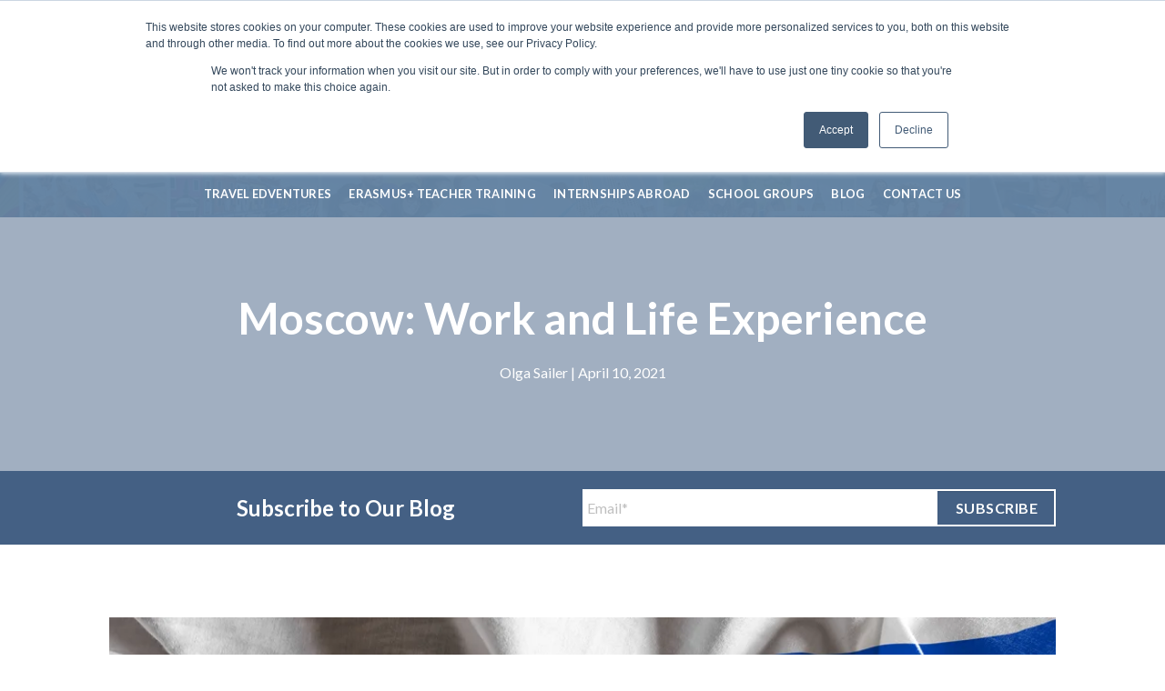

--- FILE ---
content_type: text/html; charset=UTF-8
request_url: https://info.traveledventures.com/moscow-work-and-life-experience
body_size: 8175
content:
<!doctype html><html lang="en"><head>
    <meta charset="utf-8">
    <title>Moscow: Work and Life Experience</title>
    <link rel="shortcut icon" href="https://info.traveledventures.com/hubfs/cropped-favicon-32x32.png">
    <meta name="description" content="Learn more about Moscow and perhaps visit the city as part of a potential Erasmus+ or Turing Scheme mobility.">
    
    
    
    
    <link href="https://fonts.googleapis.com/css2?family=Lato:wght@400;700&amp;family=Open+Sans&amp;family=Raleway:wght@400;800&amp;display=swap" rel="stylesheet">
    <link href="https://fonts.googleapis.com/css2?family=Lato:wght@400;700&amp;family=Open+Sans&amp;family=Raleway:wght@400;800&amp;family=Waiting+for+the+Sunrise&amp;display=swap" rel="stylesheet"> 
    
    
    
    <meta name="viewport" content="width=device-width, initial-scale=1">

    
    <meta property="og:description" content="Learn more about Moscow and perhaps visit the city as part of a potential Erasmus+ or Turing Scheme mobility.">
    <meta property="og:title" content="Moscow: Work and Life Experience">
    <meta name="twitter:description" content="Learn more about Moscow and perhaps visit the city as part of a potential Erasmus+ or Turing Scheme mobility.">
    <meta name="twitter:title" content="Moscow: Work and Life Experience">

    

    
    <style>
a.cta_button{-moz-box-sizing:content-box !important;-webkit-box-sizing:content-box !important;box-sizing:content-box !important;vertical-align:middle}.hs-breadcrumb-menu{list-style-type:none;margin:0px 0px 0px 0px;padding:0px 0px 0px 0px}.hs-breadcrumb-menu-item{float:left;padding:10px 0px 10px 10px}.hs-breadcrumb-menu-divider:before{content:'›';padding-left:10px}.hs-featured-image-link{border:0}.hs-featured-image{float:right;margin:0 0 20px 20px;max-width:50%}@media (max-width: 568px){.hs-featured-image{float:none;margin:0;width:100%;max-width:100%}}.hs-screen-reader-text{clip:rect(1px, 1px, 1px, 1px);height:1px;overflow:hidden;position:absolute !important;width:1px}
</style>

<link rel="stylesheet" href="https://info.traveledventures.com/hubfs/hub_generated/template_assets/1/34663690711/1741481555293/template_layout.min.css">
<link rel="stylesheet" href="https://info.traveledventures.com/hubfs/hub_generated/template_assets/1/34636396788/1741481550123/template_main.min.css">
<link rel="stylesheet" href="https://info.traveledventures.com/hubfs/hub_generated/template_assets/1/34663476249/1741481552660/template_theme-overrides.css">
<link rel="stylesheet" href="https://fonts.googleapis.com/css?family=Merriweather:400,700|Lato:400,700&amp;display=swap">
<link rel="stylesheet" href="https://info.traveledventures.com/hubfs/hub_generated/module_assets/1/34663571979/1741347455472/module_menu-section.min.css">
<link rel="stylesheet" href="/hs/hsstatic/AsyncSupport/static-1.501/sass/comments_listing_asset.css">
    

    


<link rel="amphtml" href="https://info.traveledventures.com/moscow-work-and-life-experience?hs_amp=true">

<meta property="og:image" content="https://info.traveledventures.com/hubfs/Waving%20Flag%20of%20Russia.jpeg">
<meta property="og:image:width" content="1000">
<meta property="og:image:height" content="1000">

<meta name="twitter:image" content="https://info.traveledventures.com/hubfs/Waving%20Flag%20of%20Russia.jpeg">


<meta property="og:url" content="https://info.traveledventures.com/moscow-work-and-life-experience">
<meta name="twitter:card" content="summary_large_image">

<link rel="canonical" href="https://info.traveledventures.com/moscow-work-and-life-experience">

<meta property="og:type" content="article">
<link rel="alternate" type="application/rss+xml" href="https://info.traveledventures.com/rss.xml">
<meta name="twitter:domain" content="info.traveledventures.com">
<script src="//platform.linkedin.com/in.js" type="text/javascript">
    lang: en_US
</script>

<meta http-equiv="content-language" content="en">






  <meta name="generator" content="HubSpot"></head>
  <body>
    <div class="body-wrapper   hs-content-id-44124495229 hs-blog-post hs-blog-id-33086469232">
      
        <div data-global-resource-path="TravelEdventures_Septmber2020/templates/partials/header.html"><div class="header-wrap">
<header class="header">
  <div class="header-top">
    <div class="header__container">
      <div class="header--toggle header__navigation--toggle">
        <i class="icon-menu"></i>
      </div>
    </div>
  </div>

  <div class="header-middle">
    <div class="header__container">
      <div class="header_logo">
      <div id="hs_cos_wrapper_header_logo" class="hs_cos_wrapper hs_cos_wrapper_widget hs_cos_wrapper_type_module" style="" data-hs-cos-general-type="widget" data-hs-cos-type="module"><div class="custom-logo">
  
  <a href="https://www.traveledventures.com/"><img src="https://info.traveledventures.com/hubfs/travelmanialogo-1.png" alt="TravelEdventures"></a>
  
</div></div>
      </div>
      <div class="logo-left-space"></div>
      <div class="header-search-wrap">
        <ul class="header-nav">
          <li>
            <div class="header-button">
              <a href="#" class="header-button-icon">
                <i class="icon-search"></i>
              </a>
            </div>
            <ul class="nav-dropdown-simple">
              <li class="header-search-form search-form">
                <div class="header-search-form-wrapper">
                  <div class="searchform-wrapper ux-search-box">
                    <form method="get" class="searchform" action="https://www.traveledventures.com/" role="search">
                      <div class="flex-row relative">
                        <div class="flex-col flex-grow">
                          <input type="search" class="search-field mb-0" name="s" value="" id="s" placeholder="Search…" autocomplete="off">
                          </div>
                          <div class="flex-col">
                            <button type="submit" class="ux-search-submit submit-button secondary button icon mb-0">
                              <i class="icon-search"></i>
                            </button>
                          </div>
                        </div>
                        <div class="live-search-results text-left z-top">
                          <div class="autocomplete-suggestions" style="position: absolute; display: none; max-height: 300px; z-index: 9999;"></div>
                        </div>
                      </form>
                    </div>
                  </div>
                </li>
              </ul>
            </li>
            <li class="header-divider"></li>
          </ul>
        </div>
    </div>
  </div>
  <div class="header-bottom">
  <div class="header__container">
    <div class="header__column">
          <div class="custom-menu-primary desktop">
            <div id="hs_cos_wrapper_navigation-primary" class="hs_cos_wrapper hs_cos_wrapper_widget hs_cos_wrapper_type_module" style="" data-hs-cos-general-type="widget" data-hs-cos-type="module">













<nav aria-label="Main menu" class="navigation-primary">
 

 

 <ul class="submenu level-1" aria-hidden="false">
 
   

<li class="no-submenu menu-item">
 <a class="menu-link" href="https://www.traveledventures.com/">Travel Edventures</a>

 
</li>

 
   

<li class="no-submenu menu-item">
 <a class="menu-link" href="https://www.traveledventures.com/erasmus-teacher-training/">ERASMUS+ Teacher Training</a>

 
</li>

 
   

<li class="no-submenu menu-item">
 <a class="menu-link" href="https://www.traveledventures.com/internships/">Internships abroad</a>

 
</li>

 
   

<li class="no-submenu menu-item">
 <a class="menu-link" href="https://www.traveledventures.com/school-group-trips/">school groups</a>

 
</li>

 
   

<li class="no-submenu menu-item">
 <a class="menu-link active-item" href="https://info.traveledventures.com" aria-current="page">Blog</a>

 
</li>

 
   

<li class="no-submenu menu-item">
 <a class="menu-link" href="https://www.traveledventures.com/contact/">CONTACT US</a>

 
</li>

 
 </ul>

</nav></div> 
          </div>
    </div>
  </div>
</div>

<div class="header-bg-container fill">
  <div class="header-bg-image fill">
  </div>
  <div class="header-bg-color fill">
  </div>
</div>
</header>

<div class="main-menu-overlay"></div>
<div class="header__navigation header--element">
	<div class="mfp-container">
		<div class="mfp-content">
          <div class="custom-menu-primary toggle">
            <div class="header-search-form-wrapper">
		<div class="searchform-wrapper ux-search-box relative is-normal"><form method="get" class="searchform" action="https://www.traveledventures.com/" role="search">
		<div class="flex-row relative">
			<div class="flex-col flex-grow">
	   	   <input type="search" class="search-field mb-0" name="s" value="" id="s" placeholder="Search…" autocomplete="off">
			</div>
			<div class="flex-col">
				<button type="submit" class="ux-search-submit submit-button secondary button icon mb-0" aria-label="Submit">
					<i class="icon-search"></i>				</button>
			</div>
		</div>
    <div class="live-search-results text-left z-top"><div class="autocomplete-suggestions" style="position: absolute; display: none; max-height: 300px; z-index: 9999;"></div></div>
</form>
</div>
	</div>
            <div id="hs_cos_wrapper_navigation-primary1" class="hs_cos_wrapper hs_cos_wrapper_widget hs_cos_wrapper_type_module" style="" data-hs-cos-general-type="widget" data-hs-cos-type="module">













<nav aria-label="Main menu" class="navigation-primary">
 

 

 <ul class="submenu level-1" aria-hidden="false">
 
   

<li class="no-submenu menu-item">
 <a class="menu-link" href="https://www.traveledventures.com/">Travel Edventures</a>

 
</li>

 
   

<li class="no-submenu menu-item">
 <a class="menu-link" href="https://www.traveledventures.com/erasmus-teacher-training/">ERASMUS+ Teacher Training</a>

 
</li>

 
   

<li class="no-submenu menu-item">
 <a class="menu-link" href="https://www.traveledventures.com/internships/">Internships abroad</a>

 
</li>

 
   

<li class="no-submenu menu-item">
 <a class="menu-link" href="https://www.traveledventures.com/school-group-trips/">school groups</a>

 
</li>

 
   

<li class="no-submenu menu-item">
 <a class="menu-link active-item" href="https://info.traveledventures.com" aria-current="page">Blog</a>

 
</li>

 
   

<li class="no-submenu menu-item">
 <a class="menu-link" href="https://www.traveledventures.com/contact/">CONTACT US</a>

 
</li>

 
 </ul>

</nav></div> 
          </div>
		</div>
	</div>
	<button title="Close (Esc)" type="button" class="mfp-close">
		<svg xmlns="http://www.w3.org/2000/svg" width="28" height="28" viewbox="0 0 24 24" fill="none" stroke="currentColor" stroke-width="2" stroke-linecap="round" stroke-linejoin="round" class="feather feather-x">
			<line x1="18" y1="6" x2="6" y2="18"></line>
			<line x1="6" y1="6" x2="18" y2="18"></line>
		</svg>
	</button>
</div>
</div></div>
      

      

<div class="blog-header" style="background-image: url('');">
  <div class="blog-header__inner">
    <h1 class="blog-header__title"><span id="hs_cos_wrapper_name" class="hs_cos_wrapper hs_cos_wrapper_meta_field hs_cos_wrapper_type_text" style="" data-hs-cos-general-type="meta_field" data-hs-cos-type="text">Moscow: Work and Life Experience</span></h1>
    <div class="blog-post__meta">
      <a href="https://info.traveledventures.com/author/olga-sailer">
        Olga Sailer</a> | April 10, 2021

    </div>
    
    
  </div>
  <div class="blog-header__form">
    <div class="content-wrapper">
    <div class="blog-header__form-title"><h3>Subscribe to Our Blog</h3></div>
    <div class="blog-header__form-form"><div id="hs_cos_wrapper_blog_subscribe_form" class="hs_cos_wrapper hs_cos_wrapper_widget hs_cos_wrapper_type_module widget-type-blog_subscribe" style="" data-hs-cos-general-type="widget" data-hs-cos-type="module">


<span id="hs_cos_wrapper_blog_subscribe_form_blog_subscribe" class="hs_cos_wrapper hs_cos_wrapper_widget hs_cos_wrapper_type_blog_subscribe" style="" data-hs-cos-general-type="widget" data-hs-cos-type="blog_subscribe">
<div id="hs_form_target_blog_subscribe_form_blog_subscribe_748"></div>



</span></div></div>
    </div>
    </div>
</div>
<div class="content-wrapper">
  <div class="blog-post">
    <div class="blog-post-image"><div id="hs_cos_wrapper_linked_image" class="hs_cos_wrapper hs_cos_wrapper_widget hs_cos_wrapper_type_module widget-type-linked_image" style="" data-hs-cos-general-type="widget" data-hs-cos-type="module">
    






  



<span id="hs_cos_wrapper_linked_image_" class="hs_cos_wrapper hs_cos_wrapper_widget hs_cos_wrapper_type_linked_image" style="" data-hs-cos-general-type="widget" data-hs-cos-type="linked_image"><img src="https://info.traveledventures.com/hs-fs/hubfs/Waving%20Flag%20of%20Russia.jpeg?width=1000&amp;name=Waving%20Flag%20of%20Russia.jpeg" class="hs-image-widget " style="width:1000px;border-width:0px;border:0px;" width="1000" alt="Waving Flag of Russia" title="Waving Flag of Russia" srcset="https://info.traveledventures.com/hs-fs/hubfs/Waving%20Flag%20of%20Russia.jpeg?width=500&amp;name=Waving%20Flag%20of%20Russia.jpeg 500w, https://info.traveledventures.com/hs-fs/hubfs/Waving%20Flag%20of%20Russia.jpeg?width=1000&amp;name=Waving%20Flag%20of%20Russia.jpeg 1000w, https://info.traveledventures.com/hs-fs/hubfs/Waving%20Flag%20of%20Russia.jpeg?width=1500&amp;name=Waving%20Flag%20of%20Russia.jpeg 1500w, https://info.traveledventures.com/hs-fs/hubfs/Waving%20Flag%20of%20Russia.jpeg?width=2000&amp;name=Waving%20Flag%20of%20Russia.jpeg 2000w, https://info.traveledventures.com/hs-fs/hubfs/Waving%20Flag%20of%20Russia.jpeg?width=2500&amp;name=Waving%20Flag%20of%20Russia.jpeg 2500w, https://info.traveledventures.com/hs-fs/hubfs/Waving%20Flag%20of%20Russia.jpeg?width=3000&amp;name=Waving%20Flag%20of%20Russia.jpeg 3000w" sizes="(max-width: 1000px) 100vw, 1000px"></span></div></div>
    <div class="blog-post__body">
      <span id="hs_cos_wrapper_post_body" class="hs_cos_wrapper hs_cos_wrapper_meta_field hs_cos_wrapper_type_rich_text" style="" data-hs-cos-general-type="meta_field" data-hs-cos-type="rich_text"><p style="font-size: 16px; text-align: justify;">Hi! My name is Olga. I work for Travelmania in Austria but originally, I come from Russia. In fact, I used to work in Moscow. I decided to write this article for those of you who would love to do their Erasmus+ or Turing internship in my country but might be wary of big old Russia😊! So, with that in mind, my job with this article is to try to convince you to embark on this journey, learn more about Russians and Russian work culture and benefit from what promises to be an incredible experience. It will definitely look amazing on your CV and give you the wow factor when seeking employment 😊.</p>
<p style="font-size: 16px; text-align: justify;"><!--more--></p>
<p style="font-size: 16px; text-align: justify;">&nbsp;</p>
<h2>Work/Internship in Moscow</h2>
<p style="font-size: 16px; text-align: justify;">Naturally, you have the choice of doing your Erasmus+ or Turing Scheme mobility in an international company and there are plenty in Moscow. Alternatively, you might prefer to do your internship in one of Russia’s companies, where you will learn more about Russian work culture and probably will have more fun 😊! I worked in both types and everywhere I learnt something useful, practical and impressive. I got to know different types of people and how to communicate with them. I also worked with expats (foreigners who live and work in Russia for a few years) and they seemed to enjoy living in Moscow and Russia very much.</p>
<p style="font-size: 16px; text-align: justify;">Like in any big city, you could find an Erasmus+ or Turing Scheme placement in fields such as as tourism, retail, culture, general office jobs, etc.</p>
<pre style="font-size: 16px; text-align: justify;">&nbsp;</pre>
<h2>Accommodation in Moscow</h2>
<p style="font-size: 16px; text-align: justify;">Moscow is a relatively expensive city but, on the other hand, there are so many accommodation possibilities that everyone should be able to find an affordable option. There is a wide range of hotels, hostels, apartments for every taste. If you are not sure which type of accommodation would suit you best, check out our numerous blog articles: <a href="https://blog.traveledventures.com/accommodation-options-apartment-host-family-hotel-or-hostel" style="font-weight: bold;">Accommodation Options: Apartment, Host Family, Hotel or Hostel</a><span style="font-weight: bold;">; </span><a href="https://blog.traveledventures.com/accommodation-options-during-an-erasmus-stay" style="font-weight: bold;">Accommodation Options During an Erasmus+ or Turing Stay</a> or <a href="https://blog.traveledventures.com/hostel-vs.-hotel" style="font-weight: bold;">Hostel vs. Hotel</a>.</p>
<pre style="font-size: 16px; text-align: justify;">&nbsp;</pre>
<h2>Transportation in Moscow</h2>
<p style="font-size: 16px; text-align: justify;">Moscow is a modern, vibrant city that impresses with its vast size and magnitude - Moscow is huge! The underground transport system (the Metro) is amazing and it’s still growing making moving around the city easier and faster. That’s why ideally, you should find a place for your Erasmus+ or Turing Scheme internship and somewhere to live not too far away from a metro station – approximately a 5–10-minute walk away. You don’t have to worry about waiting too long for a subway train. During rush hour, subway trains run every 1 to 2 minutes. It’s the fastest and most convenient way to get around the city. There are also other options of public transport in Moscow – buses, shared taxis (mini-buses), taxis – and they are fairly frequent, flexible, affordable and easy to use. There are three main international airports (SVO, DME, VKO) and from each one it’s easy to get to the city using a special train called the “Aeroexpress”.</p>
<p style="font-size: 16px; text-align: justify;">&nbsp;</p>
<h2>Safety in Moscow</h2>
<p style="font-size: 16px; text-align: justify;">In my experience, Moscow is quite a safe city. For the 11 years that I studied and worked in Moscow I never experienced anything untoward or had an uncomfortable incident. However, like any big city, you should keep an eye on your belongings and valuables (passport, mobile phone, credit cards, cash) and you shouldn’t carry them in a way that they are easily accessible for pickpockets. For example, in a full subway train or a bus it’s better to wear your backpack with your valuables in front of you rather than on your back; and it’s better not to carry your passport/mobile/wallet in the back pocket of your jeans – it’s the fastest way to get rid of them 😊! You don’t want to spoil your Erasmus+ or Turing Scheme adventure, do you? Just use your common sense and you will be safe.</p>
<pre style="font-size: 16px; text-align: justify;">&nbsp;</pre>
<h2>Activities in Moscow</h2>
<p style="font-size: 16px; text-align: justify;">There is definitely no shortage of activities in Moscow – from cultural excursions (museums, theatres, music, historic buildings to visit, etc.) to entertainment (night clubs, public parks, restaurants with all types of cuisine, etc.). Being in Moscow, you have an opportunity to not only sample Russian food but also enjoy authentic dishes from other former USSR countries: Georgia, Armenia, Uzbek, etc. Moscow’s subway stations are unique cultural, historical and architectural monuments – make sure that you see at least a couple of them – they’re sure to impress you. Visit the majestic Kremlin or the famous Gorky Park (from the legendary song “Wind of Change” by The Scorpions) or other well-known attractions – they will certainly enrich your Erasmus+ or Turing Scheme experience. If you are interested in a more authentic Russian experience, on weekends you could travel around Moscow and see life in the small towns of Russia.</p>
<p style="font-size: 16px; text-align: justify;">&nbsp;</p>
<h2>Language in Moscow</h2>
<p style="font-size: 16px; text-align: justify;">Moscow is an international city, that’s why you won’t have problems of communication during your Erasmus+ or Turing Scheme work placement. The majority of people who live and work in Moscow speak English or often other languages – German, French, Spanish, etc. Russians are open, and interested in people from other cultures and, I am sure, your work colleagues will be more than happy to show you around.</p>
<p style="font-size: 16px; text-align: justify;">&nbsp;</p>
<p style="font-size: 16px; text-align: justify;">I hope that my article inspired you or at least interested you in researching more on this topic. You might be interested in our <a href="https://info.traveledventures.com/the-definitive-guide-for-erasmus-funding-applicants-for-vocational-learners" style="font-weight: bold;">Guide for Erasmus+ Funding Applicants</a> or in our <a href="https://info.traveledventures.com/the-educators-handbook-for-erasmus-project-management-execution" style="font-weight: bold;">Handbook for Erasmus+ Project Management &amp; Execution</a><span>.</span></p>
<p style="font-size: 16px; text-align: justify;">If you’ve asked yourself what Turing means, you are welcome to check out our helpful articles <a href="https://blog.traveledventures.com/brexit-whats-new-for-you-the-turing-scheme" style="font-weight: bold;">BREXIT-What’s New for You? The Turing Scheme</a> or <a href="https://blog.traveledventures.com/what-to-expect-from-a-turing-internship" style="font-weight: bold;">What to Expect from a Turing Internship</a><span style="font-weight: bold;"> or </span><a href="https://blog.traveledventures.com/erasmus-vs.-turing" style="font-weight: bold;">Erasmus+ vs. Turing</a>. Just take a look at our content on our website and if you have some questions about an Erasmus+ or Turing Scheme mobility, <a href="https://www.traveledventures.com/contact/" style="font-weight: bold;">contact us</a> and we will be happy to help you. You could also subscribe to our <a href="https://blog.traveledventures.com" style="font-weight: bold;">blog</a>, to stay informed.&nbsp;</p></span>
      
    <div class="blog-post__tags">
     Topics:
      
      <a class="blog-post__tag-link" href="https://info.traveledventures.com/tag/worktravel">Work&amp;Travel</a>
      
      <a class="blog-post__tag-link" href="https://info.traveledventures.com/tag/international-work-experience">International work experience</a>
      
      <a class="blog-post__tag-link" href="https://info.traveledventures.com/tag/erasmus-experience">Erasmus+ experience</a>
      
      <a class="blog-post__tag-link" href="https://info.traveledventures.com/tag/turing-internship">Turing Internship</a>
      
    </div>
    
    </div>
    
  </div>
  <div class="blog-comments">
    <h3>Comments:</h3>
    <div id="hs_cos_wrapper_blog_comments" class="hs_cos_wrapper hs_cos_wrapper_widget hs_cos_wrapper_type_module widget-type-blog_comments" style="" data-hs-cos-general-type="widget" data-hs-cos-type="module"><span id="hs_cos_wrapper_blog_comments_blog_comments" class="hs_cos_wrapper hs_cos_wrapper_widget hs_cos_wrapper_type_blog_comments" style="" data-hs-cos-general-type="widget" data-hs-cos-type="blog_comments">
<div class="section post-footer">
    <div id="comments-listing" class="new-comments"></div>
    
      <div id="hs_form_target_5c549955-0d02-4e8f-9458-eb7f46ac3377"></div>
      
      
      
      
    
</div>

</span></div>
  </div>
</div>




<div class="blog-recent-posts">
  <div class="content-wrapper">
    <h2>Read On</h2>
    <div class="blog-recent-posts__list">
      
  
<a href="https://info.traveledventures.com/the-most-popular-erasmus-and-turing-destinations-in-austria" class="blog-recent-posts__post">
  
  <div class="blog-recent-posts__image" style="background-image: url('https://info.traveledventures.com/hubfs/The%20exterior%20of%20Hofburg%20Palace%2c%20in%20Vienna%2c%20Austria..jpeg');"></div>
  
  <h3 class="blog-recent-posts__title">The Most Popular Erasmus+ and Turing Destinations in Austria</h3>
  We are continuing our exciting series covering the most attractive destinations in different...
</a>


  
<a href="https://info.traveledventures.com/accommodation-options-apartment-host-family-hotel-or-hostel" class="blog-recent-posts__post">
  
  <div class="blog-recent-posts__image" style="background-image: url('https://info.traveledventures.com/hubfs/Stock%20images/Accommodation%20sign%20with%20sky%20background.jpeg');"></div>
  
  <h3 class="blog-recent-posts__title">Accommodation Options: Apartment, Host Family, Hotel or Hostel?</h3>
  We know it isn’t easy to decide on the type of accommodation you want for your Erasmus+ or Turing...
</a>


  
<a href="https://info.traveledventures.com/accommodation-options-during-an-erasmus-stay" class="blog-recent-posts__post">
  
  <div class="blog-recent-posts__image" style="background-image: url('https://info.traveledventures.com/hubfs/Stock%20images/Keys%20and%20Golden%20Keyring%20with%20the%20Word%20Home%20over%20Black%20Wooden%20Table%20with%20Blur%20Effect.%20Toned%20Image..jpeg');"></div>
  
  <h3 class="blog-recent-posts__title">Accommodation Options During an Erasmus+ or Turing Stay</h3>
  If you’ve found an Erasmus+ or Turing internship abroad in your preferred location then that’s...
</a>



    </div>
  </div>
</div>


      
         <div data-global-resource-path="TravelEdventures_Septmber2020/templates/partials/footer.html"><footer class="footer">
  <div class="footer__container">
    <div class="footer__main">
          <div class="footer-menu">
            <div id="hs_cos_wrapper_footer_block1" class="hs_cos_wrapper hs_cos_wrapper_widget hs_cos_wrapper_type_module widget-type-rich_text" style="" data-hs-cos-general-type="widget" data-hs-cos-type="module"><span id="hs_cos_wrapper_footer_block1_" class="hs_cos_wrapper hs_cos_wrapper_widget hs_cos_wrapper_type_rich_text" style="" data-hs-cos-general-type="widget" data-hs-cos-type="rich_text"><ul>
<li>
<a href="https://www.traveledventures.com/terms-conditions/">Terms &amp; Conditions</a>
</li>
<li>
<a href="https://www.traveledventures.com/contact/">CONTACT</a>
</li>
<li>
<a href="https://www.traveledventures.com/privacy-policy/">Privacy Policy</a>
</li>
</ul></span></div>
          </div>
          <div class="copyright">
            <div id="hs_cos_wrapper_footer_block2" class="hs_cos_wrapper hs_cos_wrapper_widget hs_cos_wrapper_type_module widget-type-rich_text" style="" data-hs-cos-general-type="widget" data-hs-cos-type="module"><span id="hs_cos_wrapper_footer_block2_" class="hs_cos_wrapper hs_cos_wrapper_widget hs_cos_wrapper_type_rich_text" style="" data-hs-cos-general-type="widget" data-hs-cos-type="rich_text">Copyright 2020 ©
<strong><a href="https://www.traveledventures.com">Travel Edventures</a></strong></span></div>
          </div>
    </div>
  </div>
</footer></div>
      
    </div>
    <script src="/hs/hsstatic/jquery-libs/static-1.1/jquery/jquery-1.7.1.js"></script>
<script>hsjQuery = window['jQuery'];</script>
<!-- HubSpot performance collection script -->
<script defer src="/hs/hsstatic/content-cwv-embed/static-1.1293/embed.js"></script>
<script src="https://info.traveledventures.com/hubfs/hub_generated/template_assets/1/34636396806/1741481552239/template_main.min.js"></script>
<script>
var hsVars = hsVars || {}; hsVars['language'] = 'en';
</script>

<script src="/hs/hsstatic/cos-i18n/static-1.53/bundles/project.js"></script>
<script src="https://info.traveledventures.com/hubfs/hub_generated/module_assets/1/34663571979/1741347455472/module_menu-section.min.js"></script>

    <!--[if lte IE 8]>
    <script charset="utf-8" src="https://js.hsforms.net/forms/v2-legacy.js"></script>
    <![endif]-->

<script data-hs-allowed="true" src="/_hcms/forms/v2.js"></script>

  <script data-hs-allowed="true">
      hbspt.forms.create({
          portalId: '7955018',
          formId: '36b48f2e-6581-431c-b922-c10bc03d1ee8',
          formInstanceId: '748',
          pageId: '44124495229',
          region: 'na1',
          
          pageName: 'Moscow: Work and Life Experience',
          
          contentType: 'blog-post',
          
          formsBaseUrl: '/_hcms/forms/',
          
          
          inlineMessage: "Thanks for subscribing!",
          
          css: '',
          target: '#hs_form_target_blog_subscribe_form_blog_subscribe_748',
          
          formData: {
            cssClass: 'hs-form stacked'
          }
      });
  </script>

<script src="/hs/hsstatic/AsyncSupport/static-1.501/js/comment_listing_asset.js"></script>
<script>
  function hsOnReadyPopulateCommentsFeed() {
    var options = {
      commentsUrl: "https://api-na1.hubapi.com/comments/v3/comments/thread/public?portalId=7955018&offset=0&limit=10000&contentId=44124495229&collectionId=33086469232",
      maxThreadDepth: 1,
      showForm: true,
      
      skipAssociateContactReason: 'blogComment',
      disableContactPromotion: true,
      
      target: "hs_form_target_5c549955-0d02-4e8f-9458-eb7f46ac3377",
      replyTo: "Reply to <em>{{user}}</em>",
      replyingTo: "Replying to {{user}}"
    };
    window.hsPopulateCommentsFeed(options);
  }

  if (document.readyState === "complete" ||
      (document.readyState !== "loading" && !document.documentElement.doScroll)
  ) {
    hsOnReadyPopulateCommentsFeed();
  } else {
    document.addEventListener("DOMContentLoaded", hsOnReadyPopulateCommentsFeed);
  }

</script>


          <!--[if lte IE 8]>
          <script charset="utf-8" src="https://js.hsforms.net/forms/v2-legacy.js"></script>
          <![endif]-->
      

        <script data-hs-allowed="true">
            hbspt.forms.create({
                portalId: '7955018',
                formId: '5c549955-0d02-4e8f-9458-eb7f46ac3377',
                pageId: '44124495229',
                region: 'na1',
                pageName: "Moscow: Work and Life Experience",
                contentType: 'blog-post',
                
                formsBaseUrl: '/_hcms/forms/',
                
                
                
                css: '',
                target: "#hs_form_target_5c549955-0d02-4e8f-9458-eb7f46ac3377",
                type: 'BLOG_COMMENT',
                
                submitButtonClass: 'hs-button primary',
                formInstanceId: '6011',
                getExtraMetaDataBeforeSubmit: window.hsPopulateCommentFormGetExtraMetaDataBeforeSubmit
            });

            window.addEventListener('message', function(event) {
              var origin = event.origin; var data = event.data;
              if ((origin != null && (origin === 'null' || document.location.href.toLowerCase().indexOf(origin.toLowerCase()) === 0)) && data !== null && data.type === 'hsFormCallback' && data.id == '5c549955-0d02-4e8f-9458-eb7f46ac3377') {
                if (data.eventName === 'onFormReady') {
                  window.hsPopulateCommentFormOnFormReady({
                    successMessage: "Your comment has been received.",
                    target: "#hs_form_target_5c549955-0d02-4e8f-9458-eb7f46ac3377"
                  });
                } else if (data.eventName === 'onFormSubmitted') {
                  window.hsPopulateCommentFormOnFormSubmitted();
                }
              }
            });
        </script>
      

<!-- Start of HubSpot Analytics Code -->
<script type="text/javascript">
var _hsq = _hsq || [];
_hsq.push(["setContentType", "blog-post"]);
_hsq.push(["setCanonicalUrl", "https:\/\/info.traveledventures.com\/moscow-work-and-life-experience"]);
_hsq.push(["setPageId", "44124495229"]);
_hsq.push(["setContentMetadata", {
    "contentPageId": 44124495229,
    "legacyPageId": "44124495229",
    "contentFolderId": null,
    "contentGroupId": 33086469232,
    "abTestId": null,
    "languageVariantId": 44124495229,
    "languageCode": "en",
    
    
}]);
</script>

<script type="text/javascript" id="hs-script-loader" async defer src="/hs/scriptloader/7955018.js"></script>
<!-- End of HubSpot Analytics Code -->


<script type="text/javascript">
var hsVars = {
    render_id: "4445e6a7-700f-4426-9ff8-423952e8dc24",
    ticks: 1767471420185,
    page_id: 44124495229,
    
    content_group_id: 33086469232,
    portal_id: 7955018,
    app_hs_base_url: "https://app.hubspot.com",
    cp_hs_base_url: "https://cp.hubspot.com",
    language: "en",
    analytics_page_type: "blog-post",
    scp_content_type: "",
    
    analytics_page_id: "44124495229",
    category_id: 3,
    folder_id: 0,
    is_hubspot_user: false
}
</script>


<script defer src="/hs/hsstatic/HubspotToolsMenu/static-1.432/js/index.js"></script>



<div id="fb-root"></div>
  <script>(function(d, s, id) {
  var js, fjs = d.getElementsByTagName(s)[0];
  if (d.getElementById(id)) return;
  js = d.createElement(s); js.id = id;
  js.src = "//connect.facebook.net/en_GB/sdk.js#xfbml=1&version=v3.0";
  fjs.parentNode.insertBefore(js, fjs);
 }(document, 'script', 'facebook-jssdk'));</script> <script>!function(d,s,id){var js,fjs=d.getElementsByTagName(s)[0];if(!d.getElementById(id)){js=d.createElement(s);js.id=id;js.src="https://platform.twitter.com/widgets.js";fjs.parentNode.insertBefore(js,fjs);}}(document,"script","twitter-wjs");</script>
 


  
</body></html>

--- FILE ---
content_type: text/html; charset=utf-8
request_url: https://www.google.com/recaptcha/enterprise/anchor?ar=1&k=6LdGZJsoAAAAAIwMJHRwqiAHA6A_6ZP6bTYpbgSX&co=aHR0cHM6Ly9pbmZvLnRyYXZlbGVkdmVudHVyZXMuY29tOjQ0Mw..&hl=en&v=PoyoqOPhxBO7pBk68S4YbpHZ&size=invisible&badge=inline&anchor-ms=20000&execute-ms=30000&cb=e3xfxb3e5eka
body_size: 48583
content:
<!DOCTYPE HTML><html dir="ltr" lang="en"><head><meta http-equiv="Content-Type" content="text/html; charset=UTF-8">
<meta http-equiv="X-UA-Compatible" content="IE=edge">
<title>reCAPTCHA</title>
<style type="text/css">
/* cyrillic-ext */
@font-face {
  font-family: 'Roboto';
  font-style: normal;
  font-weight: 400;
  font-stretch: 100%;
  src: url(//fonts.gstatic.com/s/roboto/v48/KFO7CnqEu92Fr1ME7kSn66aGLdTylUAMa3GUBHMdazTgWw.woff2) format('woff2');
  unicode-range: U+0460-052F, U+1C80-1C8A, U+20B4, U+2DE0-2DFF, U+A640-A69F, U+FE2E-FE2F;
}
/* cyrillic */
@font-face {
  font-family: 'Roboto';
  font-style: normal;
  font-weight: 400;
  font-stretch: 100%;
  src: url(//fonts.gstatic.com/s/roboto/v48/KFO7CnqEu92Fr1ME7kSn66aGLdTylUAMa3iUBHMdazTgWw.woff2) format('woff2');
  unicode-range: U+0301, U+0400-045F, U+0490-0491, U+04B0-04B1, U+2116;
}
/* greek-ext */
@font-face {
  font-family: 'Roboto';
  font-style: normal;
  font-weight: 400;
  font-stretch: 100%;
  src: url(//fonts.gstatic.com/s/roboto/v48/KFO7CnqEu92Fr1ME7kSn66aGLdTylUAMa3CUBHMdazTgWw.woff2) format('woff2');
  unicode-range: U+1F00-1FFF;
}
/* greek */
@font-face {
  font-family: 'Roboto';
  font-style: normal;
  font-weight: 400;
  font-stretch: 100%;
  src: url(//fonts.gstatic.com/s/roboto/v48/KFO7CnqEu92Fr1ME7kSn66aGLdTylUAMa3-UBHMdazTgWw.woff2) format('woff2');
  unicode-range: U+0370-0377, U+037A-037F, U+0384-038A, U+038C, U+038E-03A1, U+03A3-03FF;
}
/* math */
@font-face {
  font-family: 'Roboto';
  font-style: normal;
  font-weight: 400;
  font-stretch: 100%;
  src: url(//fonts.gstatic.com/s/roboto/v48/KFO7CnqEu92Fr1ME7kSn66aGLdTylUAMawCUBHMdazTgWw.woff2) format('woff2');
  unicode-range: U+0302-0303, U+0305, U+0307-0308, U+0310, U+0312, U+0315, U+031A, U+0326-0327, U+032C, U+032F-0330, U+0332-0333, U+0338, U+033A, U+0346, U+034D, U+0391-03A1, U+03A3-03A9, U+03B1-03C9, U+03D1, U+03D5-03D6, U+03F0-03F1, U+03F4-03F5, U+2016-2017, U+2034-2038, U+203C, U+2040, U+2043, U+2047, U+2050, U+2057, U+205F, U+2070-2071, U+2074-208E, U+2090-209C, U+20D0-20DC, U+20E1, U+20E5-20EF, U+2100-2112, U+2114-2115, U+2117-2121, U+2123-214F, U+2190, U+2192, U+2194-21AE, U+21B0-21E5, U+21F1-21F2, U+21F4-2211, U+2213-2214, U+2216-22FF, U+2308-230B, U+2310, U+2319, U+231C-2321, U+2336-237A, U+237C, U+2395, U+239B-23B7, U+23D0, U+23DC-23E1, U+2474-2475, U+25AF, U+25B3, U+25B7, U+25BD, U+25C1, U+25CA, U+25CC, U+25FB, U+266D-266F, U+27C0-27FF, U+2900-2AFF, U+2B0E-2B11, U+2B30-2B4C, U+2BFE, U+3030, U+FF5B, U+FF5D, U+1D400-1D7FF, U+1EE00-1EEFF;
}
/* symbols */
@font-face {
  font-family: 'Roboto';
  font-style: normal;
  font-weight: 400;
  font-stretch: 100%;
  src: url(//fonts.gstatic.com/s/roboto/v48/KFO7CnqEu92Fr1ME7kSn66aGLdTylUAMaxKUBHMdazTgWw.woff2) format('woff2');
  unicode-range: U+0001-000C, U+000E-001F, U+007F-009F, U+20DD-20E0, U+20E2-20E4, U+2150-218F, U+2190, U+2192, U+2194-2199, U+21AF, U+21E6-21F0, U+21F3, U+2218-2219, U+2299, U+22C4-22C6, U+2300-243F, U+2440-244A, U+2460-24FF, U+25A0-27BF, U+2800-28FF, U+2921-2922, U+2981, U+29BF, U+29EB, U+2B00-2BFF, U+4DC0-4DFF, U+FFF9-FFFB, U+10140-1018E, U+10190-1019C, U+101A0, U+101D0-101FD, U+102E0-102FB, U+10E60-10E7E, U+1D2C0-1D2D3, U+1D2E0-1D37F, U+1F000-1F0FF, U+1F100-1F1AD, U+1F1E6-1F1FF, U+1F30D-1F30F, U+1F315, U+1F31C, U+1F31E, U+1F320-1F32C, U+1F336, U+1F378, U+1F37D, U+1F382, U+1F393-1F39F, U+1F3A7-1F3A8, U+1F3AC-1F3AF, U+1F3C2, U+1F3C4-1F3C6, U+1F3CA-1F3CE, U+1F3D4-1F3E0, U+1F3ED, U+1F3F1-1F3F3, U+1F3F5-1F3F7, U+1F408, U+1F415, U+1F41F, U+1F426, U+1F43F, U+1F441-1F442, U+1F444, U+1F446-1F449, U+1F44C-1F44E, U+1F453, U+1F46A, U+1F47D, U+1F4A3, U+1F4B0, U+1F4B3, U+1F4B9, U+1F4BB, U+1F4BF, U+1F4C8-1F4CB, U+1F4D6, U+1F4DA, U+1F4DF, U+1F4E3-1F4E6, U+1F4EA-1F4ED, U+1F4F7, U+1F4F9-1F4FB, U+1F4FD-1F4FE, U+1F503, U+1F507-1F50B, U+1F50D, U+1F512-1F513, U+1F53E-1F54A, U+1F54F-1F5FA, U+1F610, U+1F650-1F67F, U+1F687, U+1F68D, U+1F691, U+1F694, U+1F698, U+1F6AD, U+1F6B2, U+1F6B9-1F6BA, U+1F6BC, U+1F6C6-1F6CF, U+1F6D3-1F6D7, U+1F6E0-1F6EA, U+1F6F0-1F6F3, U+1F6F7-1F6FC, U+1F700-1F7FF, U+1F800-1F80B, U+1F810-1F847, U+1F850-1F859, U+1F860-1F887, U+1F890-1F8AD, U+1F8B0-1F8BB, U+1F8C0-1F8C1, U+1F900-1F90B, U+1F93B, U+1F946, U+1F984, U+1F996, U+1F9E9, U+1FA00-1FA6F, U+1FA70-1FA7C, U+1FA80-1FA89, U+1FA8F-1FAC6, U+1FACE-1FADC, U+1FADF-1FAE9, U+1FAF0-1FAF8, U+1FB00-1FBFF;
}
/* vietnamese */
@font-face {
  font-family: 'Roboto';
  font-style: normal;
  font-weight: 400;
  font-stretch: 100%;
  src: url(//fonts.gstatic.com/s/roboto/v48/KFO7CnqEu92Fr1ME7kSn66aGLdTylUAMa3OUBHMdazTgWw.woff2) format('woff2');
  unicode-range: U+0102-0103, U+0110-0111, U+0128-0129, U+0168-0169, U+01A0-01A1, U+01AF-01B0, U+0300-0301, U+0303-0304, U+0308-0309, U+0323, U+0329, U+1EA0-1EF9, U+20AB;
}
/* latin-ext */
@font-face {
  font-family: 'Roboto';
  font-style: normal;
  font-weight: 400;
  font-stretch: 100%;
  src: url(//fonts.gstatic.com/s/roboto/v48/KFO7CnqEu92Fr1ME7kSn66aGLdTylUAMa3KUBHMdazTgWw.woff2) format('woff2');
  unicode-range: U+0100-02BA, U+02BD-02C5, U+02C7-02CC, U+02CE-02D7, U+02DD-02FF, U+0304, U+0308, U+0329, U+1D00-1DBF, U+1E00-1E9F, U+1EF2-1EFF, U+2020, U+20A0-20AB, U+20AD-20C0, U+2113, U+2C60-2C7F, U+A720-A7FF;
}
/* latin */
@font-face {
  font-family: 'Roboto';
  font-style: normal;
  font-weight: 400;
  font-stretch: 100%;
  src: url(//fonts.gstatic.com/s/roboto/v48/KFO7CnqEu92Fr1ME7kSn66aGLdTylUAMa3yUBHMdazQ.woff2) format('woff2');
  unicode-range: U+0000-00FF, U+0131, U+0152-0153, U+02BB-02BC, U+02C6, U+02DA, U+02DC, U+0304, U+0308, U+0329, U+2000-206F, U+20AC, U+2122, U+2191, U+2193, U+2212, U+2215, U+FEFF, U+FFFD;
}
/* cyrillic-ext */
@font-face {
  font-family: 'Roboto';
  font-style: normal;
  font-weight: 500;
  font-stretch: 100%;
  src: url(//fonts.gstatic.com/s/roboto/v48/KFO7CnqEu92Fr1ME7kSn66aGLdTylUAMa3GUBHMdazTgWw.woff2) format('woff2');
  unicode-range: U+0460-052F, U+1C80-1C8A, U+20B4, U+2DE0-2DFF, U+A640-A69F, U+FE2E-FE2F;
}
/* cyrillic */
@font-face {
  font-family: 'Roboto';
  font-style: normal;
  font-weight: 500;
  font-stretch: 100%;
  src: url(//fonts.gstatic.com/s/roboto/v48/KFO7CnqEu92Fr1ME7kSn66aGLdTylUAMa3iUBHMdazTgWw.woff2) format('woff2');
  unicode-range: U+0301, U+0400-045F, U+0490-0491, U+04B0-04B1, U+2116;
}
/* greek-ext */
@font-face {
  font-family: 'Roboto';
  font-style: normal;
  font-weight: 500;
  font-stretch: 100%;
  src: url(//fonts.gstatic.com/s/roboto/v48/KFO7CnqEu92Fr1ME7kSn66aGLdTylUAMa3CUBHMdazTgWw.woff2) format('woff2');
  unicode-range: U+1F00-1FFF;
}
/* greek */
@font-face {
  font-family: 'Roboto';
  font-style: normal;
  font-weight: 500;
  font-stretch: 100%;
  src: url(//fonts.gstatic.com/s/roboto/v48/KFO7CnqEu92Fr1ME7kSn66aGLdTylUAMa3-UBHMdazTgWw.woff2) format('woff2');
  unicode-range: U+0370-0377, U+037A-037F, U+0384-038A, U+038C, U+038E-03A1, U+03A3-03FF;
}
/* math */
@font-face {
  font-family: 'Roboto';
  font-style: normal;
  font-weight: 500;
  font-stretch: 100%;
  src: url(//fonts.gstatic.com/s/roboto/v48/KFO7CnqEu92Fr1ME7kSn66aGLdTylUAMawCUBHMdazTgWw.woff2) format('woff2');
  unicode-range: U+0302-0303, U+0305, U+0307-0308, U+0310, U+0312, U+0315, U+031A, U+0326-0327, U+032C, U+032F-0330, U+0332-0333, U+0338, U+033A, U+0346, U+034D, U+0391-03A1, U+03A3-03A9, U+03B1-03C9, U+03D1, U+03D5-03D6, U+03F0-03F1, U+03F4-03F5, U+2016-2017, U+2034-2038, U+203C, U+2040, U+2043, U+2047, U+2050, U+2057, U+205F, U+2070-2071, U+2074-208E, U+2090-209C, U+20D0-20DC, U+20E1, U+20E5-20EF, U+2100-2112, U+2114-2115, U+2117-2121, U+2123-214F, U+2190, U+2192, U+2194-21AE, U+21B0-21E5, U+21F1-21F2, U+21F4-2211, U+2213-2214, U+2216-22FF, U+2308-230B, U+2310, U+2319, U+231C-2321, U+2336-237A, U+237C, U+2395, U+239B-23B7, U+23D0, U+23DC-23E1, U+2474-2475, U+25AF, U+25B3, U+25B7, U+25BD, U+25C1, U+25CA, U+25CC, U+25FB, U+266D-266F, U+27C0-27FF, U+2900-2AFF, U+2B0E-2B11, U+2B30-2B4C, U+2BFE, U+3030, U+FF5B, U+FF5D, U+1D400-1D7FF, U+1EE00-1EEFF;
}
/* symbols */
@font-face {
  font-family: 'Roboto';
  font-style: normal;
  font-weight: 500;
  font-stretch: 100%;
  src: url(//fonts.gstatic.com/s/roboto/v48/KFO7CnqEu92Fr1ME7kSn66aGLdTylUAMaxKUBHMdazTgWw.woff2) format('woff2');
  unicode-range: U+0001-000C, U+000E-001F, U+007F-009F, U+20DD-20E0, U+20E2-20E4, U+2150-218F, U+2190, U+2192, U+2194-2199, U+21AF, U+21E6-21F0, U+21F3, U+2218-2219, U+2299, U+22C4-22C6, U+2300-243F, U+2440-244A, U+2460-24FF, U+25A0-27BF, U+2800-28FF, U+2921-2922, U+2981, U+29BF, U+29EB, U+2B00-2BFF, U+4DC0-4DFF, U+FFF9-FFFB, U+10140-1018E, U+10190-1019C, U+101A0, U+101D0-101FD, U+102E0-102FB, U+10E60-10E7E, U+1D2C0-1D2D3, U+1D2E0-1D37F, U+1F000-1F0FF, U+1F100-1F1AD, U+1F1E6-1F1FF, U+1F30D-1F30F, U+1F315, U+1F31C, U+1F31E, U+1F320-1F32C, U+1F336, U+1F378, U+1F37D, U+1F382, U+1F393-1F39F, U+1F3A7-1F3A8, U+1F3AC-1F3AF, U+1F3C2, U+1F3C4-1F3C6, U+1F3CA-1F3CE, U+1F3D4-1F3E0, U+1F3ED, U+1F3F1-1F3F3, U+1F3F5-1F3F7, U+1F408, U+1F415, U+1F41F, U+1F426, U+1F43F, U+1F441-1F442, U+1F444, U+1F446-1F449, U+1F44C-1F44E, U+1F453, U+1F46A, U+1F47D, U+1F4A3, U+1F4B0, U+1F4B3, U+1F4B9, U+1F4BB, U+1F4BF, U+1F4C8-1F4CB, U+1F4D6, U+1F4DA, U+1F4DF, U+1F4E3-1F4E6, U+1F4EA-1F4ED, U+1F4F7, U+1F4F9-1F4FB, U+1F4FD-1F4FE, U+1F503, U+1F507-1F50B, U+1F50D, U+1F512-1F513, U+1F53E-1F54A, U+1F54F-1F5FA, U+1F610, U+1F650-1F67F, U+1F687, U+1F68D, U+1F691, U+1F694, U+1F698, U+1F6AD, U+1F6B2, U+1F6B9-1F6BA, U+1F6BC, U+1F6C6-1F6CF, U+1F6D3-1F6D7, U+1F6E0-1F6EA, U+1F6F0-1F6F3, U+1F6F7-1F6FC, U+1F700-1F7FF, U+1F800-1F80B, U+1F810-1F847, U+1F850-1F859, U+1F860-1F887, U+1F890-1F8AD, U+1F8B0-1F8BB, U+1F8C0-1F8C1, U+1F900-1F90B, U+1F93B, U+1F946, U+1F984, U+1F996, U+1F9E9, U+1FA00-1FA6F, U+1FA70-1FA7C, U+1FA80-1FA89, U+1FA8F-1FAC6, U+1FACE-1FADC, U+1FADF-1FAE9, U+1FAF0-1FAF8, U+1FB00-1FBFF;
}
/* vietnamese */
@font-face {
  font-family: 'Roboto';
  font-style: normal;
  font-weight: 500;
  font-stretch: 100%;
  src: url(//fonts.gstatic.com/s/roboto/v48/KFO7CnqEu92Fr1ME7kSn66aGLdTylUAMa3OUBHMdazTgWw.woff2) format('woff2');
  unicode-range: U+0102-0103, U+0110-0111, U+0128-0129, U+0168-0169, U+01A0-01A1, U+01AF-01B0, U+0300-0301, U+0303-0304, U+0308-0309, U+0323, U+0329, U+1EA0-1EF9, U+20AB;
}
/* latin-ext */
@font-face {
  font-family: 'Roboto';
  font-style: normal;
  font-weight: 500;
  font-stretch: 100%;
  src: url(//fonts.gstatic.com/s/roboto/v48/KFO7CnqEu92Fr1ME7kSn66aGLdTylUAMa3KUBHMdazTgWw.woff2) format('woff2');
  unicode-range: U+0100-02BA, U+02BD-02C5, U+02C7-02CC, U+02CE-02D7, U+02DD-02FF, U+0304, U+0308, U+0329, U+1D00-1DBF, U+1E00-1E9F, U+1EF2-1EFF, U+2020, U+20A0-20AB, U+20AD-20C0, U+2113, U+2C60-2C7F, U+A720-A7FF;
}
/* latin */
@font-face {
  font-family: 'Roboto';
  font-style: normal;
  font-weight: 500;
  font-stretch: 100%;
  src: url(//fonts.gstatic.com/s/roboto/v48/KFO7CnqEu92Fr1ME7kSn66aGLdTylUAMa3yUBHMdazQ.woff2) format('woff2');
  unicode-range: U+0000-00FF, U+0131, U+0152-0153, U+02BB-02BC, U+02C6, U+02DA, U+02DC, U+0304, U+0308, U+0329, U+2000-206F, U+20AC, U+2122, U+2191, U+2193, U+2212, U+2215, U+FEFF, U+FFFD;
}
/* cyrillic-ext */
@font-face {
  font-family: 'Roboto';
  font-style: normal;
  font-weight: 900;
  font-stretch: 100%;
  src: url(//fonts.gstatic.com/s/roboto/v48/KFO7CnqEu92Fr1ME7kSn66aGLdTylUAMa3GUBHMdazTgWw.woff2) format('woff2');
  unicode-range: U+0460-052F, U+1C80-1C8A, U+20B4, U+2DE0-2DFF, U+A640-A69F, U+FE2E-FE2F;
}
/* cyrillic */
@font-face {
  font-family: 'Roboto';
  font-style: normal;
  font-weight: 900;
  font-stretch: 100%;
  src: url(//fonts.gstatic.com/s/roboto/v48/KFO7CnqEu92Fr1ME7kSn66aGLdTylUAMa3iUBHMdazTgWw.woff2) format('woff2');
  unicode-range: U+0301, U+0400-045F, U+0490-0491, U+04B0-04B1, U+2116;
}
/* greek-ext */
@font-face {
  font-family: 'Roboto';
  font-style: normal;
  font-weight: 900;
  font-stretch: 100%;
  src: url(//fonts.gstatic.com/s/roboto/v48/KFO7CnqEu92Fr1ME7kSn66aGLdTylUAMa3CUBHMdazTgWw.woff2) format('woff2');
  unicode-range: U+1F00-1FFF;
}
/* greek */
@font-face {
  font-family: 'Roboto';
  font-style: normal;
  font-weight: 900;
  font-stretch: 100%;
  src: url(//fonts.gstatic.com/s/roboto/v48/KFO7CnqEu92Fr1ME7kSn66aGLdTylUAMa3-UBHMdazTgWw.woff2) format('woff2');
  unicode-range: U+0370-0377, U+037A-037F, U+0384-038A, U+038C, U+038E-03A1, U+03A3-03FF;
}
/* math */
@font-face {
  font-family: 'Roboto';
  font-style: normal;
  font-weight: 900;
  font-stretch: 100%;
  src: url(//fonts.gstatic.com/s/roboto/v48/KFO7CnqEu92Fr1ME7kSn66aGLdTylUAMawCUBHMdazTgWw.woff2) format('woff2');
  unicode-range: U+0302-0303, U+0305, U+0307-0308, U+0310, U+0312, U+0315, U+031A, U+0326-0327, U+032C, U+032F-0330, U+0332-0333, U+0338, U+033A, U+0346, U+034D, U+0391-03A1, U+03A3-03A9, U+03B1-03C9, U+03D1, U+03D5-03D6, U+03F0-03F1, U+03F4-03F5, U+2016-2017, U+2034-2038, U+203C, U+2040, U+2043, U+2047, U+2050, U+2057, U+205F, U+2070-2071, U+2074-208E, U+2090-209C, U+20D0-20DC, U+20E1, U+20E5-20EF, U+2100-2112, U+2114-2115, U+2117-2121, U+2123-214F, U+2190, U+2192, U+2194-21AE, U+21B0-21E5, U+21F1-21F2, U+21F4-2211, U+2213-2214, U+2216-22FF, U+2308-230B, U+2310, U+2319, U+231C-2321, U+2336-237A, U+237C, U+2395, U+239B-23B7, U+23D0, U+23DC-23E1, U+2474-2475, U+25AF, U+25B3, U+25B7, U+25BD, U+25C1, U+25CA, U+25CC, U+25FB, U+266D-266F, U+27C0-27FF, U+2900-2AFF, U+2B0E-2B11, U+2B30-2B4C, U+2BFE, U+3030, U+FF5B, U+FF5D, U+1D400-1D7FF, U+1EE00-1EEFF;
}
/* symbols */
@font-face {
  font-family: 'Roboto';
  font-style: normal;
  font-weight: 900;
  font-stretch: 100%;
  src: url(//fonts.gstatic.com/s/roboto/v48/KFO7CnqEu92Fr1ME7kSn66aGLdTylUAMaxKUBHMdazTgWw.woff2) format('woff2');
  unicode-range: U+0001-000C, U+000E-001F, U+007F-009F, U+20DD-20E0, U+20E2-20E4, U+2150-218F, U+2190, U+2192, U+2194-2199, U+21AF, U+21E6-21F0, U+21F3, U+2218-2219, U+2299, U+22C4-22C6, U+2300-243F, U+2440-244A, U+2460-24FF, U+25A0-27BF, U+2800-28FF, U+2921-2922, U+2981, U+29BF, U+29EB, U+2B00-2BFF, U+4DC0-4DFF, U+FFF9-FFFB, U+10140-1018E, U+10190-1019C, U+101A0, U+101D0-101FD, U+102E0-102FB, U+10E60-10E7E, U+1D2C0-1D2D3, U+1D2E0-1D37F, U+1F000-1F0FF, U+1F100-1F1AD, U+1F1E6-1F1FF, U+1F30D-1F30F, U+1F315, U+1F31C, U+1F31E, U+1F320-1F32C, U+1F336, U+1F378, U+1F37D, U+1F382, U+1F393-1F39F, U+1F3A7-1F3A8, U+1F3AC-1F3AF, U+1F3C2, U+1F3C4-1F3C6, U+1F3CA-1F3CE, U+1F3D4-1F3E0, U+1F3ED, U+1F3F1-1F3F3, U+1F3F5-1F3F7, U+1F408, U+1F415, U+1F41F, U+1F426, U+1F43F, U+1F441-1F442, U+1F444, U+1F446-1F449, U+1F44C-1F44E, U+1F453, U+1F46A, U+1F47D, U+1F4A3, U+1F4B0, U+1F4B3, U+1F4B9, U+1F4BB, U+1F4BF, U+1F4C8-1F4CB, U+1F4D6, U+1F4DA, U+1F4DF, U+1F4E3-1F4E6, U+1F4EA-1F4ED, U+1F4F7, U+1F4F9-1F4FB, U+1F4FD-1F4FE, U+1F503, U+1F507-1F50B, U+1F50D, U+1F512-1F513, U+1F53E-1F54A, U+1F54F-1F5FA, U+1F610, U+1F650-1F67F, U+1F687, U+1F68D, U+1F691, U+1F694, U+1F698, U+1F6AD, U+1F6B2, U+1F6B9-1F6BA, U+1F6BC, U+1F6C6-1F6CF, U+1F6D3-1F6D7, U+1F6E0-1F6EA, U+1F6F0-1F6F3, U+1F6F7-1F6FC, U+1F700-1F7FF, U+1F800-1F80B, U+1F810-1F847, U+1F850-1F859, U+1F860-1F887, U+1F890-1F8AD, U+1F8B0-1F8BB, U+1F8C0-1F8C1, U+1F900-1F90B, U+1F93B, U+1F946, U+1F984, U+1F996, U+1F9E9, U+1FA00-1FA6F, U+1FA70-1FA7C, U+1FA80-1FA89, U+1FA8F-1FAC6, U+1FACE-1FADC, U+1FADF-1FAE9, U+1FAF0-1FAF8, U+1FB00-1FBFF;
}
/* vietnamese */
@font-face {
  font-family: 'Roboto';
  font-style: normal;
  font-weight: 900;
  font-stretch: 100%;
  src: url(//fonts.gstatic.com/s/roboto/v48/KFO7CnqEu92Fr1ME7kSn66aGLdTylUAMa3OUBHMdazTgWw.woff2) format('woff2');
  unicode-range: U+0102-0103, U+0110-0111, U+0128-0129, U+0168-0169, U+01A0-01A1, U+01AF-01B0, U+0300-0301, U+0303-0304, U+0308-0309, U+0323, U+0329, U+1EA0-1EF9, U+20AB;
}
/* latin-ext */
@font-face {
  font-family: 'Roboto';
  font-style: normal;
  font-weight: 900;
  font-stretch: 100%;
  src: url(//fonts.gstatic.com/s/roboto/v48/KFO7CnqEu92Fr1ME7kSn66aGLdTylUAMa3KUBHMdazTgWw.woff2) format('woff2');
  unicode-range: U+0100-02BA, U+02BD-02C5, U+02C7-02CC, U+02CE-02D7, U+02DD-02FF, U+0304, U+0308, U+0329, U+1D00-1DBF, U+1E00-1E9F, U+1EF2-1EFF, U+2020, U+20A0-20AB, U+20AD-20C0, U+2113, U+2C60-2C7F, U+A720-A7FF;
}
/* latin */
@font-face {
  font-family: 'Roboto';
  font-style: normal;
  font-weight: 900;
  font-stretch: 100%;
  src: url(//fonts.gstatic.com/s/roboto/v48/KFO7CnqEu92Fr1ME7kSn66aGLdTylUAMa3yUBHMdazQ.woff2) format('woff2');
  unicode-range: U+0000-00FF, U+0131, U+0152-0153, U+02BB-02BC, U+02C6, U+02DA, U+02DC, U+0304, U+0308, U+0329, U+2000-206F, U+20AC, U+2122, U+2191, U+2193, U+2212, U+2215, U+FEFF, U+FFFD;
}

</style>
<link rel="stylesheet" type="text/css" href="https://www.gstatic.com/recaptcha/releases/PoyoqOPhxBO7pBk68S4YbpHZ/styles__ltr.css">
<script nonce="YQWuDmlV4Hx_Zg_IOYzq9g" type="text/javascript">window['__recaptcha_api'] = 'https://www.google.com/recaptcha/enterprise/';</script>
<script type="text/javascript" src="https://www.gstatic.com/recaptcha/releases/PoyoqOPhxBO7pBk68S4YbpHZ/recaptcha__en.js" nonce="YQWuDmlV4Hx_Zg_IOYzq9g">
      
    </script></head>
<body><div id="rc-anchor-alert" class="rc-anchor-alert">This reCAPTCHA is for testing purposes only. Please report to the site admin if you are seeing this.</div>
<input type="hidden" id="recaptcha-token" value="[base64]">
<script type="text/javascript" nonce="YQWuDmlV4Hx_Zg_IOYzq9g">
      recaptcha.anchor.Main.init("[\x22ainput\x22,[\x22bgdata\x22,\x22\x22,\[base64]/[base64]/[base64]/ZyhXLGgpOnEoW04sMjEsbF0sVywwKSxoKSxmYWxzZSxmYWxzZSl9Y2F0Y2goayl7RygzNTgsVyk/[base64]/[base64]/[base64]/[base64]/[base64]/[base64]/[base64]/bmV3IEJbT10oRFswXSk6dz09Mj9uZXcgQltPXShEWzBdLERbMV0pOnc9PTM/bmV3IEJbT10oRFswXSxEWzFdLERbMl0pOnc9PTQ/[base64]/[base64]/[base64]/[base64]/[base64]\\u003d\x22,\[base64]\\u003d\x22,\x22wphhHQFjWUNGTW1xMHXCoU/Cg8KmCC3DgDDDgQTCowjDgg/[base64]/Cuj/[base64]/DmUgfP8OLw7lqRMKtJRbCkG3DigdBw4dmMR3DrcKVwqw6wpbDi13DmkJxKQ1cHsOzVRcuw7ZrOsOiw5dswpd9SBsmw6gQw4rDi8O8LcOVw5nCgjXDhkoYWlHDisK+NDtLw4XCrTfCvMKPwoQBdhvDmMO8PUnCr8O1I2Q/fcK4W8Oiw6BxVUzDpMOCw6DDpSbCo8O1fsKIW8KxYMOwRDk9BsK0woDDr1sKwpMICnXDmQrDvw/[base64]/[base64]/Cm8KFwr1SS8Kmw6dBND82fSXDqsKNwrdpw7ceCsKcw4E3Kxp/[base64]/Dg3sqFsOlBBktYcKdOMOZJBHCoxsjC2t9FQoFOcKpwpUuw5wVwpHDvMOUCcKeDcOvw6rCicO3QhHCkMK4w53CkQ4cwqtAw5rCmMKTGMKVCMO/HyhGw69sCMOaJkcvwoTDgSrDqnRMwpxbGCbDvMKiPUVPOxnDtcOMwq98HcKgw6nCqsOtwpnDtRMNcnLCksKqw6fDv38qw4nDlsOfwqwfwpPCo8KUwpDClcKec2EYwozCkEPDkHw8wrjCv8K4wokuDsKew4pSfsKfwqwGAMOZwrHDtsOxUMO2RsK3w6PCqxnDg8K/w4l0bMOrFMOsIcOSw7HDvsKOD8ONMAPDpDR/wqNTwrjCu8OzYMK+Q8OGGsOvTFNCflDCh0fCg8OGIgoEwrQ2w6fDlRBlPS3DrQMpY8KYcsO7wozCv8KQwozCpBXDk2vDlVZAw7HCpjTCtcOPwoDDnVvDqsK4wpcEw4hxw78wwrQ6KhbCkxjDviUMw5/ChjlPC8OdwpkhwpNnLcK8w6LCjsOTAcKzwqnDmE3ClSDClxHDlsKmdQIgwrhRRHIawqfDnXQEOCTCncKaMcOXOkvCosO/SsO9csK/[base64]/DoFdlXhJaw7BTPWAfcQnDncKcwp5ab29xU0cFwqPCunPDhUnDsAvCjATDhsK2Rhkrw4XDiBJyw4fCucO+LiTDg8OkVsK/wqB4bMKKw4ZzNADDknjDu2zDqm99wotTw5IJeMKlw4g/wp57LDNlw4fCgx/[base64]/wqUVw6fCj8Oxw5jDrnrCvj8jAUoAOMKdwqxPO8Kcw7jCtsKgOcKED8K+woQbwq3Dt1vCk8KRfl4FJiXCr8K0UsO7woLDhcKgUg/CuQXDt2RWw4zCh8Ojw7k4wrzCiCPDsn3DkFJ6R3wHPMKRUcO8EsOpw6Q+wqwJNBPDtWkuw6svCEbCvMOswptIScK2wqseS2ljwrB+w7w8bsO8QxvCm1x2YcKUNBJON8KQwr5MwobDmsO2aHPDqFnDk0/CjMONP1jCnMOOwrzCo2bCqsOhw4TCrSxYw5nDm8OiFDFZwpYOw48qBSrDnFJjP8OZwotpwpDDoh1Wwo1HWsO2T8KuwpjCucKewrDCv0UJwoRqwo/CssOZwrfDtT3DvcOlHcKqwqzCqgFNIm1iEQ/Dl8KwwoZyw4tJwq8iNMOZIsK1w5bCvAjClFoEw7JXDW7DpsKWwrNZSkBrAcK3wo0aV8KETkNBw5YZw4ddCD7CiMOtwoXCr8OoHTRDw7PDrcKLw4/DhFPDtHvDp0HClMOlw7Vyw5wUw6/DlxbCoS4twrA2dAzCiMK1ITDDtMKyFD/Dr8OMFMK8ThPDlsKAw5TCmhMXdcOiwozChyQuw791w7fDiUsRw5c8Vg9dX8OMwo1Vw7IAw5cMUAR/w6VtwqlGVDsXF8OIwrfDnEobwppwVyw6VFnDmsKqw5VsbcO6OcOVd8KCI8OnwqTDlD8tw5fDhMKdM8KTw7ZuO8O9TRxZDU0XwplrwrlCB8OrMmvCqzwKDMOPw63Di8KXw6YhXB3DgcOQEEdFOcO7wrLCksKJwp3DhsOwworDusO/w43CmlB0UsK3wpU9fCIUw7rDjCvDi8Oiw7/DscOLSMOiwqLCk8KhwqfCvBtowqETbMONwod7wq9kw5DDuMOhS27Cj1bDgXRawoAFP8OFwpfDrsKcV8Omw5/CtsK+w6kLMiTDjcKUwrnCncO/QgbDhnNxwoLDoBYuw7fClnPCtUl4I2lbXMKNOHdiB3zCuDvDrMKlwoTCr8KFDRDChRLCjR8gDBnDl8OewqpAw5Fiw60qwr5LMwPCknTCjcO7e8OOesOubw56wqrCmk5Uw5jCiCrDvcOzEMK8PgHCjsKCwo3DnMKiw7kXw4PCosOowr/Cqlg5wqxQFUjDlcKbw6jCr8KcTSUtFQJNwpsJY8Ocwo17LcO9wqTDq8OawprDosKrw4djw6PDtsK6w4JBwrF4wqDCsghIecK9bVJywobCvcO4w7RWwpkGw5TDgmMXGMKdBcOHIEIkFUd6OFYsXAnDswLDvQrCqsKZwrgswr/Dq8O/WzArczxbwqpyOMOowpTDqsO+wrMtfcKPwqp/U8Oiwr0qdMOWF2zCt8KLcjHCtcOoaGAlDcOmw6lqaRx6BXrCnMKxHBMMNC3DglYYw4TCkwd/w7DCgRLDrQ1yw6fCtMOXVhvCtcOqScOAw4QpacKkwpMiw5MFwr/CisOEwpYKdgvDusOqD3M8wonCiVRZM8OnAQ3DoE48eWnDusKDcEHCqMOHwp5XwoTCiMK5AsOmViPCj8OOB35dC18TfcO0ITkrw6N5VcOswq/DlAs9LTHCqgvCr0ktTcKZw7pLRWBKdAPCqcKpwq4PKsKiJ8OXZBxpwpZWwrHCgjvCoMKew4TDnsKZw4HDnT0hwrXCn2Efwq/DhcKnSsKmw6rCncKlI1XDvcKzE8KxdcKJwo9MeMORNXPDr8KcVmHDu8OkwofDoMO0D8K+w5jDl1bCtsO/dsKaw6YrEzvChsOXPsK5w7VzwolnwrYEMMKSDDJQwrxcw5MqKMKkw57Dt2AMRsOTQ3V3wonDjcKZwpIPw41kw7kvwpfCtsO8S8ONT8Kgwq5Hw7rCv3zCpsKCNXp7E8ODM8KgDUkQWz7ChMOqBsO/[base64]/Dh8OQw6DDlAUeZsOew5PDtMKUw71/GWE5RsOpw6/DrABJw7R3w5PDjGtcw77DrTnCvcO4w7LClcKcw4XCnMK1c8OXA8KBdcOqw4N7woRAw6xIw7PCt8KZw6csZ8OsZUvCpgLCvDfDs8KRwr/[base64]/CqWDDpMOdw5lDUMOXw6ItaMOuw7LDocKMw6vDo8OuwptSw6J1UcOBwohSwqXCggNuJ8O7w5bCiy5Awr/[base64]/BsKDw4NCEQ7DgXnDgMKNwpQdwovCgHLCscKaw4IkJDQZwqVcwrnCvMK3RMO5wonDpMKlw6o5w5jCnsOSwqwUMsO+wrULw43DlhAHDyITw5/Di2B9w77ClsOnMcOIwpJML8Otd8OswrA1wqHDpMOIwprDljjDpSjDribDtg/Cm8OZdUPDv8OIw7VwYk3DrHXChkDDryzDjB8rworCuMKjCgIEw4sKw4rDi8ORwrtpEMKvc8KUw5wEwqNQWcK2w4/CgMOow4R9JMKocSrCumzCkMKUZg/[base64]/CgsKhw7PCgcKPw7TCs0rCocOMwoovVMKdYcKWbWAdw5lEw4EHQFYyBcOJfGTDoTPChMKqQAjCiWzDjUIvTsOSwpXDnMKEw4hvw6hMw59KY8KzW8ODY8O9wpQya8OAwqgzDlrCq8OmdMK9wpPCscO6asKCLCvChk5qw6czXy/Cn3EkGsKow7zDqV3DtxlEA8OPAHjCnCLCt8OqS8OCw7XDulMMQ8OxIMKWwrIuwobDu2/Cuwg5w63DoMKlXsO8QMOew5Zjwp9qX8OwIgMow78mPjXDpsKrw5t9QsO1wpDDoxsdM8Oqwq7DncO4w7vDhw89VsKKVcK/wpYge2QQw5o7wpjDisKmw7Y6TCPCnyHDocKewolXwp9DwqvCgnpJI8OdVBQpw6/[base64]/E8KpwrnDpMOJwpRHQlJWwovCnMK1wrdSQsKCKsKbwq19J8KtwpFZwrnCv8OqY8ODw5fDocK8F3XCmg/DoMORw6nCssKyc3B/LsO0X8OAwqkuwpYtVnMANml5wpDCuQjCosKre1LDj1nCoxAqRifCpzU1X8OBe8KfMz7CrEnCo8O7wqN7woNQHSTCksOuw4IZBCfCvSLCrClcJsO2wobDgDpiwqTCpcOePQNqw6/DqMKmQE/CmzESw79vKMK/KcKbwpHDkFXDscOxwoHDvsKwwpRKXMO2w4vCuAk+w6vDncO5R3TCuE0UDn7CiV/Ds8Kdw4NqLxjDk2/DrMKcwpEbwpjDmkzDpgo4wr7CqQ7CmsOoH3AqPk3CnzXDu8OQwqTCscKRNmnChy3DisO7FcOjw6TChwQTw7Q7AMKkVzlzd8K4w7YjwpbDjmABa8KrARh4w5vDrMOmwqvDs8KpwoXCgcKXw68kMMOhwo5/wp7ClcKKPm9Tw5zDosKzw7jCvcO4Z8K3w6seBmF8w4o/wrhNLTd2wr88XsK0w7gXGj3Dthp7SmXCssKiw4nDn8O1w4xqGXrCkQnCnBbDnMOQDy7CgQDCocK/w5JKwq/Di8KzWMKCwq0JHQ1ZwoLDkcKCYRdkL8ORfMO/PWrCvcOYwppoMMOCGAEww5/[base64]/DosOWwprCq8OYaSXDtHLDkcOhw5gxdB3CrMOew6TChsKVJMKvw58HOkDCuFttUBHCg8OkNAXDhnLDigJGwpEtQB/CmEoyw4bDmg0owozCsMO3w5rCljbCg8KNwo1mw4DDjMKrw6YOwpFEwpDDukvCgcKYBmMteMKyTRMVEsO5wqXCssO/wo7CjcKew4XDmcK4SV7CpMO1w43DiMKpORwGw7BDHRZzOsOfMsOuW8KNwoVPwr9LRRYTw6vDtAxRw5MPwrbCqE8iw4jChMONwp/DuwJlW39lKR3DiMO/Nl41wr5Qa8OEw4dBEsOpLMKJw6DDpRLDlMOBw77Csgl3wpzCuFnCkcK/RsK7w5vCjh49w4R5QsKYw4tJMBXCpEUZdsOJwpvCqcOVw5HCpiJZwqcne3XDpg/Dq0/[base64]/[base64]/AF3DmcKJwotUWFTDuxzDpcKbTFZUw4Rlw49vw6F2w6vCg8OYdsOlw63Dn8KuCE8dwol5w4wlbsKJJVN8w41zwqHCs8KTI11cdcOuwoXCqMOGwo3DmhAiAMODC8KAfxI/UH3CmVYAw4PDsMOwwrrCicKbw7PDnMKowpUEwovDsDp0wq1mNRlOS8KDw7HDnS7CpB3CqDVHw4DDkcOXS0fDvQZ1JETDqWrCuFMzwqJRw4PCh8Kpw5vDr1/DsMKAw7DCksOSw7dOO8OeWsO2NhNGLnAqA8K4wo9cwpBnw4Amw6Atw7NJw40yw6/DssO/BTNuwrJxMzjDnMOEPMK2w5XDqcK0DsOlFTzDmT7CiMOnHQvCncKwwp/CmcKwesO1ecOfBMK0dx7DicKwQjsfwo13bsOvw7I/[base64]/DnBPCt3hxwrvDg8KYMB/[base64]/w7LCrMKdw7XClyfDvwUnwrnCicOew5sOwrXDjTQXwo/ClGobP8OLPMOPw6duw65Pwo/[base64]/CvGpnYcKrwoh1w45RwrnCssOHw47CncKQKcOaeBvDm8OmwovCuXtnwrU6ZsKWw7x2RsObbFbDuHfDoXUHBcOmVSPDj8OtwpbCnzvCoj/DusK2GFxlwp/DgzvCiXzCug5lLcKTdcOVJkXDmcKwwqzDosO7fAzCgHMzC8OSHcOmwop9wq3CgsOdKsKNw6HCkzHCnzjClXVSQ8KhSg0Jw5XCmgp+TMO2wpjCmHLDqHw/wqNvw74nImfCk2TDu2TDmw/DlXzDjxLChMOzw4g5w7Rdw5XCrloZwqh7wr7CpE/CtsKew5HChMOkYcO8w75sCQZVw6rCmcOdw7kZw5fCsMKdPSnDrgLDg0vCmsO1RcOow6ROw5pxwpByw7MFw6ozw57Dm8KuN8OYwpLDmsKmZ8K3VcK/LcKFVsOxw47Cry8fw7gBw4Amwp3Dp1LDmW/[base64]/CqVoqwpRUw6dUEMKACnN3Yzc9w7N5w6DDrRkGZ8O3PsKracOdw5nCssO0PibChcKpKsKcFcOqwqY/[base64]/CiGI0JcKhw7M8w7tUNTMqw5PDhcKwesOeScOsw5h3wrXDgjvDjMK7LR7DkirCkcOUw41HBjzDum1Mwrs/w7Z1HhzDqMO0w5xkLnrCtMKwSybDsGk6wprCqB/Ch0/DphUJw6TDlwvDvQdfA3tmw7LClCHCvsKxWhJORsOoDVXCncOHwrbDmC7CkMO1eC1Uw4RwwrVtTTbCiCfDvMOhw44fwrXCkS/DvFtbwoPDhFpbCGNjwp0nwrrCs8Oyw4cQwoRJYcOSXEc0GxxmRH/CmMKvw5o1w5E9w7zDt8K0LsObLcONJTrCojLDmMO1XysHP1pAw6R4E1vDrsKvcMOswo/DiWvDjsKDwrfDv8OQworDkwvDmsKadgrCmsKhw7/Ct8Ojw6zCvMKpZVTCrn7Cl8OCw6XDicKKWMKaw4XCqGEyD0Y4bsOof31KE8OwPMOSC0Urwr3CrMO6asKMX10bwqrDnlZRwogcH8Otwo/CpHMMw4YEDsO/w5XDu8OJwpbCosK/EMOCdTVXEQXDk8OZw4BJwrpDT2Utw4jDsETDocOpwo/CscOkwrnCosO1wpYIBcKeYgLDs2jDtsOCwppKQMK+G2DCgQXDoMKAw6XDusKDZTnCqcKTNzvCpSEzSsKTwp7Dr8KTwokGAxdFSlLChcKBw4I0RsKgKWnDpcO4dlrCscKqw7d6T8KZQsKvfcKdfsOLwqtdwpbCgistwp5sw4vDty1Cwp/CkGU8wqTDqnFhCcOXwoV9w77Dj0/Cn0EQwrLCv8OSw7bDn8Kgw6JHFV9TcGTCpj15V8KfY1zDisK3fzVqT8OAwqE5JTw7a8OQw6DDtj7DlsK3VMOBWMOzOMKww7pUYTsaBCo5WjBqwqvDhxspEA16w7pWw7oww6zDsjt2YDRUKU/ClMKZwpkFYB4fEsOQwpTDszjDqcOSIUDDgmR3PTlPwqLCghYQwqo7I2vCmMOkw5nCjj/CmhvDoyMBw4rDssKCw58jw5Jeeg7CgcKKw6vDncOQb8OBJsO5woRJwpIUIh3DqsKlwrDCkggyX3PDtMOMVsKrwr57wpvCvFBrOcO4G8OqSWPCg2QCN33DilXDuMK5wrEHbcK/dMKvw4F4N8KZJ8Ovw4/Dq3/Ck8OZw7I0bsOFRDE8CsOgw6bDvcOPwpDCmXtww4N6wonCo0lZaAN/w5XCvxvDmFAbXDQCLBB+w7jCjCBWJzd5ecKOw50kw5rCq8OaHcOhwrFdG8KzCMKVX1RpwqvDgyjDs8Olwr7CpW7Drn3DgRwzRhADZAQyeMK8wpZOwpIcAyMWwr7CjTxdw6/CqTh0wpIjPlTCl24kw53DjcKCw5RZKVXCv0nDi8K7PsKHwq3DpmAbMsKaw6XDrsKNBzQlwrXCgMONUsOXwqLDmiLDqXVkd8K6wpnDtsO3Y8K+wpsIw740MCjCo8KqYEFANB/[base64]/CvErCnkwVwrHClMKGESpawoPDqy3CvMOfH8KAw4UbwpUAw4otfMO+H8KHw6LDs8KUSCBcw77DucKkwqI6TsOiw5vCsQLCu8O7w6dWw6rDhsKRwqHClcK/[base64]/DucKRw7/CpQfDsgI8w7DCrhsDb0xLwrtSEsKuA8Kbw6bDhj7CpmvCu8ONZ8KND0B+UBsuw4/DoMKHw7DCjVlZSSjDrgI6IsOaawNbWATDlWzDsyYkwoQVwqYWO8KcwpZqw5ECwp1sVMOZSGIVQFLCuUrCj2goUXFkfzbDk8Opw7IPw5fDmcOGw7B+wrHCrMOJMgQlwqTCkSLCkF8sXMOsesKzwrrChcKjwqLCqMKifmHDgMK5Q2/DuyN+VG8qwocowowgw6nCoMKMwpPCk8K3wr0fbDrDk0cpw6HDtcKmMyE1w7cfw58Aw53CnMKlwrfDg8O8X2lQwogow7hgQTDDv8K4w54rwrl/[base64]/DhmXDm8OqwonDpsKqTCQuw4zCi8Ocw4jCsWjDpjBbwrYuQcOKRMOpwqPCv8KvwrvCjmXCmsOhTMK/JsKTwr/DnWRmfEZxecKTcMKZCMKgwoTCnsOPw6Uaw79Iw4PDkw0pwrnCpWnDq0vCvG7CuTUlw5zDisKqYMOHwpwwcEQAwoPCu8KnJV/ClzNTw5JDwrR3FMOFJ38ybMOpMkPDmEdwwpZJw5DDlsONfsKzAMOWwp13w53CjsKzQMKCcsKmEMKhElp5wpTCm8OcdhzCkXnCv8KeAnJebTBGXjHDhsOfZcODw6dLTcK/w4BFQXrChAjChUvCq13Cm8OtVB/DnMOFHMKAw6IUYMKtIAvCpcKKNQQqWcKiZjFuw480bsKQeTLDucO1wqvCkB5lQMONdT4Vwps/w5LCocOZDMKjfsOVw59bwpfCk8KIw6vDoCIEAsO4wr99wr/DrVccw43DjjfCicKEwpwYwrTDmxbDqiRhw5tyVcKtw6nCl0bDk8K9w6jDpMOZw7IYOsO/wokHOcKQfMKJVsKgwo3DtH1kw45aRHwyBUgjVj/Dt8KnKRrDjsOFY8Ktw57DnBvDs8Klakw8WMO/HAsPXsKbK2rCj1w0N8Kbw7vCjcKZClXDtEXDtsO2wpDCo8KWIsOxw4TDuVzCt8KPwrs7woYEOFPCnWoow6BIwpVafXB4w6TDjMKzU8OAfGzDtncowpvCsMOJw4XDrGdGw6/DicK6XMKVQkpmdhPDuX1RPsKuwr7ComwIbxtNAB/DiEHDjDhSwo8QLgbCjzjDpjFdfsO7wqLCr3fChsKdWnRDwrhFcThVw4TDhsOjw64GwpI/[base64]/[base64]/DusKbwqdSTsKLJyPCpMOiIcK0d8Kgwo0AworDsCwhwo7DrSpow6fDqHd6LizDrxTCtsKDw7LCtsOXw70cTxwUwrPDv8K7WsKKwoVPwqXCicKww7/DicKda8Ohw47CixoQw4cgAz4Fw4lxQMOIfWVjw4cow77DrUMzwqfCt8ORQnIFdx/CixvCtcO9worCicKLwpMWMERzw5PCoyXCnMOVQkNxw57CgsK5w79CN0Ylwr/Cmn7CmMONwoo3c8OoYMKmw6LCsm3DtsONw5puwrkDXMO4wp0sFMKyw5jCsMKmwr3Cs2PDgMK6wq4UwrdswqNDYcOfw75SwrPCmDYmAmbDkMOuw5YuTSAHw6PDjDnCtsKCw5sEw5DDqj/Dmi5uZWHDnFvDkEcvLmLDmTbCtsK5wqPCjMKXw4lTXcKgf8OAw4LDnwjCtVTCrD/DqzXDh2fCl8Odw7N9woxHw7ZaeyHCqsOswpbDu8Kpw7XCn2zDs8OMw5JlAAI+wrAmw4MhaQLCqcOYw7EhwrhIbx3Dp8KePMK7M2N6wp5FHBXChcKcwoTDusOKYF7CtzzCjMO/[base64]/DjmbCrsKNblIOwqQ3w67CiFjDlHvCoW44w6BoPU3DvsOQwrbDqsONVsO+wrvDpRfDrGYuQUDChT0SR3xkwrfCmcOSBsKAw5Y7wqrCmmHCm8KCL0jDrMKVwpbDmGF0w6YcwqvDoUjDisOJwoQ/wo4UEg7DriHCuMKZw4sawofCgsKbwp3DlsKDIjdlwqvDnhcyeWHCicKbK8OUBMK1wqd2TsKVDsKzwptRP1d/Gwd7w5jCsWfCo0tfFsOBbDLDksKUGBPCt8KSB8OGw7VVOlzCrBJ6UDjDojMxwoNJwpnDonAfw4ocIsKiXkkQHMOIw4kvwqliTQ1kFcO/wpUfAsKrYMKhSsOrN3zCicK+w7Qhw7LCjcKCw7PDjMKDbw7Dp8OqDcOiDsOcISbCg37Cr8Kmw6fDq8O+w55iwqTDmsOCw6bCpsK/eXltSsOkwqpiw7DCqyZQeWHDlG0HVcOuw5zCq8Ohw7w2RsKwZcOEKsKywrjCoC5iBMOww67DvHvDs8ONQiYNw6fDhRMhWcOOVkPCvcKfw7Q8w4hlwrjDhzlnw6/DvcO0w6rDnXhkwrTDjsOdJThBwofCnMOOXsKHwpUNfUBKw5wswqPDtmonwovCmA9kdATDmQbCqwDDg8KhKMOzwqE2WzrCoRrDtB3CqD/DpUcWwrlWwqxlwoDCjyzDvirCucK+T2fCk3vDm8KdDcKnOit6FEzDhVp0wqnChcKgw7jCssOewrrDpx/[base64]/[base64]/[base64]/CiVZVw4DDh8Ovw5ZAVcKbwqPDtsKkwqjDoVLCrCFkfhvCv8K7QiwewoB2wrR0w7LDoQF9OcKUSGAZWlzCqMKAwp3Ds2sQwrAtL3YbDiM8w7ZSFyo/w7dOw4YfdwBKwrPDt8KKw4/Cq8K9wqNqDcOgwo3CoMK8PTXDuHPCiMOVPcOsUsOFw47DocK1VkV3N1/[base64]/[base64]/[base64]/Cv8KDS8O+w7/DrFPDrGjCkcKIBcKuYzUVwrHCo8KxwpDCjThlw73Cv8K0w6ssJsOkEMO3LMOzeiNRecOvw6vCj3EiQMONd2UoGgrDkG7DqcKHKG1xw4HDpnxewoZbZR3DvRg3wo7CvFzDrF42NE1Aw5zCs0E+bsObwqQswr7DqTkbw4/CriJXYMOjc8KQQMOwJMKZR1rDrjNvw6fCghzDpA9vY8K/[base64]/ZcOHAMOBacK7wqnDi8KZVDd0w5zCncOmV0rDrMOkQsKgZ8ObwpNiwplDacKJwonDhcO9f8OpNy/CnkvClsOUwrQuwqsCw49pw6/CvEfDl0HCjSbCjDTCncKOTMOXwojDt8Ouw7zDqcKCw6nDg2F5MMO+IyzDuzoLwoXCl3tkwqZSZg3DpAzDhyzDusOFe8ObG8KbRcO7bzhOAWgFwq98D8KEw6vCj1QVw7gIw6bDm8KUQMK7w5ZMw7/[base64]/[base64]/c8Opwq7DoHp9wqQpTMKkF0LDucOuwpxKwq/ChTALw6rColZIw4HDrjQIwoclw4dNJnbCr8OKC8OHw7UDwqvCnsKjw7zCuEvDgsKIacKHw6bDvMKYWsOwwq/CrWjCmMO1E1nDuU8qZcObwrrCr8K4Czx4w714woUHNFwjbMOhwpzDpMKBwr7ClHvCn8Ofw7gUOCrCgcKOZMKAwrPCgiYWwpPCsMO+wpgtPcOPwoEPXMKKOCvCjcO/PwjDo2HCjjDDsHPDisOnw6FFwq/DtXxSDXh8w7zDn1DCpRd+N208DcOAfMKIbW7Dm8OmYVkzUWLDi0nDtcKuw70rw4vCjsOmwrVZwqYuw6jCnl/[base64]/XEzDiUvDsELDvMKDw7XDpMO4e8OGKHTDqMKId0tWOcKbw71fIzbDrFFDCsOkw5nCi8ObZcOUwrPCgXzDtMOZw5cRwofDoTXDg8Oow69/wrsTwqLDnsKCAMKSw6Aiwq3DnnbDhQdBwo7Dl17CsRfDjcKCK8OKbcKuAGhLw7xVw5s1w4nDqVB/NhBjwos2GsKnC3APwrrCumAZOBzCmsOVQMOvwr1Aw7DCocOLe8OOw4DDr8K2bQHDg8KHY8Opw7jCrHlCwo9qw7jDhcKbXXkTwq7Doj0Lw7vDh3fCgGMXbXbCpcKVw6/[base64]/DgMKMfMO/[base64]/w4lww4NPwqzDhnbCj0UyZFdNw7w9w6HDkStJWEwadh8+wqAmdntbD8OXwpHCmhnCkwQpGMOsw5wmw5ILwqHDl8Opwp0CdUnDhsKoMXrCuG00wpx+woDCgMKefcKdw7RZwqzCsgBvJ8O9w5rDhGfDgTzDisOBw5JBwplMLF1kwoPDssKCw5HCgzBUw7/DhMK7wqcVXmpmw6/Dp0bDoxkxw7bDnwHDjixvw4HDgw3DkU0mw63CmhvDtsOYP8O1YsKYwqjDhBzDp8OifcOfCUNlwqzCrHfCm8KQw6nDg8KhT8KQwonCvmtsL8Kxw7/DtMK5AsOfw5bCvcOlJMOUwoRhw7x6TAk+AMOKAMKgw4Z+wpECw4NCEEwWPWTDrzbDgMKBwqcZw7gLwqTDhnFEDnfDm0wOYsOQDwU3eMKWOMKiwp/Ct8OTw7rDhXciZ8Opwq7DksO9byzCqScHwp/DucOJPMKDIVYZw7HDiC94dCsDw7oBwpwZPsO0JsKoOGfDv8Ksf1bDi8O6GnTDosKXDCRQRRVXQ8ORw4ciFSprwpZcIjjCp24sMgNOd0UxZCvDssOLwqfChsOjdcO/GE7CgTXDi8O5ZsK+w5zCuCMMKAssw4PDi8OxV2XDgMKFwqNISMKaw74cwojDtjXCi8Ombz1NKjA2QMKZYlcNw5XChhbDqW7ChHPCpMKtw53DjF1+aD4nwojDnUl/[base64]/CocKPeMKWw53CsEFuwqJmXl02UgTCi8Ovw5IcwpLDscOffXtDdsORbRrDjHXDtcKGSXh8LmvCqcKOLTBfXB1Sw6U3w6nCjTDDncOYHcObQ0XDqcOMMinDiMKdITEbw6zClVzDo8OSw4jDgMKMwowQw7XDjcOIJw/DhHTDsWIZwpgnwpbCgytgw6nChCXCuiNFwojDtCsEPcO9w67CiAPDojkfwqAHw73DqcOJw5AdTl9uH8KfOsKLEMOUwqNSw6vCu8KLw783UTERIMK5PCQxIUY4wpbDtSbClDgWdTxiwpHCoyhzwqDCmVEfwrnDrR3Dt8OQOcO6QA0dwr7Ci8OgwrbDpMK+wr/Dk8KzwoXCg8Ocw4HDjBXClU8rwpNcwozDnW/DmsKeO04nax80w4IjPGptwqwwIcK0M2NMCiPCg8Kcw4LDksOgwrZjwrZ9wpokJELDinPDrsKEUR4/[base64]/CnMOteBPCuMKnXQDCgsKXwox1L2pfdhQnKDPCucOAw6bClVfCtMOTaMOBwp80woV0SMOtwpt2wrLDhcKEWcKBwo9XwqpucsK4GMOEw7g1C8K4esOzwrF3wpY2SDdcBU95eMKdwr7Dki7CtmVkD3zCp8KDwr/DoMOWwprDm8KkPiUjw68/OsOeCBvDt8Kcw4ETw77CuMOiK8OAwo/CsmFFwrXCr8OKw4pkKDJGworDucKnVAd5HFvDk8OVwovDghd8AMKQwrDDuMK7wovCqsKDFC7Dnk7Di8O3C8OYw7dkd2skZBrDuWR4wrDDl2xTcsOrw4/CpsOQUS0pwqwjw53DjSXDpzU6wp8MS8OdLRJMw4nDmkfCmzBMYTrDhy1uT8KONcODw5jDsV4cwrlYbMOJw47Dl8KcK8Kzw67DmMKvw61rwqcmRcKIwrnDu8KeOzxmNMO/S8KbH8Otwp1mQk5ewooZw642b3laPnfDvB4jUsKgNVdaZHkxwo1uJcKdwp3CusO6M0QIw61WecKGOMOAw6wlYFLCgHAOf8KxfA7DtMONJcOswo9cBsKLw4LDmQ8vw78ZwqJPbMKSJi/ChMObAMKawr/DscOXwqk7QWfCnVLDtxV1wpILw6XCgMKjf0jDhMOqMEPDv8OYQcKuSiPCjQ9Tw5BQwpLCoT40NMO3MQUOwrYDb8Kywp3Dp2vCq2jDqAjClcOKwrLDrcKRXMOYcRwdw59XJhZlScKhMX7CiMK+IsK3w6QOHy/Dsz4mT0HDmcOSw6kiTMKIRTVPwrUqwoQXwr1pw7jColfCusKxAgw/dMOWS8O4YMOHQWN/wpnDtV0iw4A4RCrCkcOCwrg6U0B/w4QEwrXCgsKwJ8KnAis/QHPChMKrEcO1c8Kee3kYRU3DqsKhEcOew5TDjHHDuXNCcl/Dm2ELc0oYw7fDvwHDkBHDp1PCmcOawrnDlsOwFsOfHsO6wq5MaWwEVsODw4nCu8K4E8KgHVJmdcOXw7V5wq/[base64]/DtSRACXPCkD8cCMKZcsKGHnfCusK3wpHDgETDvMOsw6E6dTUMwpx2w77DvmtOw6PDg0sKeCPDiMKFcSIZw7sCwr8Ow4fCnjxcwq7Dl8O6HDMGOyh6w6QewrXDmRY/Y8KmVQYDw7rCosKMc8OYOS7DnsOmW8KZwqPDlMKZGz8PJWZPw5PCiSs/wrLCtsOrwq7CkcOxDQLDmy56Zi5Aw6/DpMK0aCp+wr7Cu8KMWWYFQMKWMQxCw6IOwqoXIsOFw6Mzwo/CkRjCusOiPcOUFAEVLXgBIMODw6EIVMONwoInwpcDaWcrwobDoE1PwpXDs1bDvcODBcKtwqcyeMKNHMOuQMKvwoPCgVZ6wojCpMOUw5UGw5/[base64]/[base64]/DmwEuGSbClyfCpXobMcOgZ2xNw5PDjVfCvsOrwrcKw7trwpDDosO6wpdAKkbDmcOLw67Dq0XDlsKjUcKqw5rDshnCv2jDn8Kxw5XDnh5iM8KhKgPCix/DlsOZw7HCpDIWU0rChEPDmcOLLMKMw4/DkiXCrHTCtxpJw5PCs8O2elPCg3kUZAjCgsOFasK2BFnCuzvDsMOZbMO1OMORw5LDrHgMw6fDgMKMPAgSw4/[base64]/Dq2UAwqMhw6/DsMKlwpzDs8Kcw53DqAtmwqzDsWEtdSrDh8KPwoYjOntYNTLCoyXCsmlXwqR6wrrDqVwiwpvCnQrDuXnDl8KBbQDDnUjDogoZWjTCq8KibGJEw5nDnkXDhgnDmUxvw7/DuMOUwqvCmhhlw7Yhb8OMMMOxw7XCnMOmTcKMEMOTwpHDhMKVJcOCA8KUB8OKwqvDlsKPw6UqwqnDugcTw5xjw7o4w6M/[base64]/wrTDusOww4HDoMKnwrINw655OMO7wpIAL1oZw5BEFsOVw7x8w58WKkQow7laJjXCuMK4CgR2w77DtjzDucOBwqrCnMKWw63DnMKsEMOaU8K1w6t4CgFZPRHCj8K8ZsOubMKkB8K/wrfDlTrChTrDgE1+a15uQMKbWSrDsQfDhlPChMOIKMOcNcO8wrIPdX3DvcO6w6XDmsKOHsK9wolVw5DDvVzClipnG39VwqfDtcORw5PCgcKewqw2w7o0HcKIEG/CvsK1w6IFwqnCk27CnFk5w63Dqn9LWMKtw7PCtEoTwpgRYMKMw5FNJBBOZBViV8K9J102X8O6wrRXE0Vrw6YJwrTCusKgMcO8w7DDkkTDusKDDsO+wrQRMsOQw7B/wppSWcOfTsKEbX3CmDPDnGLCksKKOcOrwqdbWcK/w6cYRsOcKcOLHHrDk8OBGB/CjDDDicKxGS3DgQBrwrZYwq3Ch8OcGAzDlsKqw75Tw7TCt2LDuATCocKlAA07ccKUbMK2w7DDh8KOWsOZWTZnMhMSwqvDsn/Cg8Ojw6rCmcOUf8KeJAbCvwh/wpvCm8OPwrbDgMK3RgXCn1cxwo/[base64]/[base64]/DmsKZw7lkJMOYGsK5wppYw4Q/CsO/[base64]/Dh28+w43DgUk+ScK7w7koIMO/HX4jHcOAw57DhcK3w7HCh13Dg8KDw5jDpgPDlmnDrkLCjMKSeBbCuCrDlVLDqRk7w65+w4tRw6PDtC1Iw7vCt11XwqzCpDnCjU3CkjrDkcK0w7kYw7/DhMKYEizCgHXDohhZBGfDp8Odw6nCn8O/BcKFw4Y4wp/Dpw8ow53DpVhmfcKuw6nCvsK7BMK2wrccwqTDksOYaMKZwpfCognClcO/P30EJQtww53Cq0HDkcKrwqZbwp7CgsKpwqzDpMKUw6EQeRMywplVwoxZAhU6QsKsNE/[base64]/[base64]/DnikjZMKQLMK9ZcK3wpfDkMOxU2l/QCfDhDoJacO4WFjCmyhEwr3Dg8ORF8KIw5/DkDbCmMOzwrcRwpx5WMORw5jDg8OEwrNKw7rDhcOCwpDDvyLDpz7CqWXDnMKPw4rDtETCj8O7wpTCjcKcIBRFw48jwqAcXMOCTiTDs8KMQnXDpsOzIUDCiTjDlcOsW8OCTgcQw4/DrBksw7YFw6IWwrXCjXHCh8KeDsO8w54eRS0zHcOPXcKwJ0XCsnBlw4Y2RCZMw5zCtsOVYH/[base64]/HQdfZMK6JsKcfsK4LABZK8K4w6jCjTvClMO9wpJlFsOiGU4eN8OqwrzDjMOAdMOQw6NOB8Kcw4QuRG/DshHDnMOjwqkySsKCwq1oGQxAw7kaCcKBRsONwrU3S8KOHwxewo/Ch8KOwpVew6zDu8KnWXzCvm7ClWY+IcOMw4UowqjCl3lvVSATO2E/wptXDnt+GcKvEU0USWHCtsKzdMKkwq/DksOaw5HDpgIiFsKtwpzDnhhhM8OOw4UGFHTChTt2fGMaw6bDisOTwqvDjlfDuwtsO8K+fE0Fwp7Dh1tnwrDDmDjCtVdAw4DCoDE9PCPDnU5xwqLDlk7CiMK/[base64]/Di8O1HcK3O2howoo0IcOUw6xlC8O+OsO9wplBEXJ1wprDvcOZRS3DvsK1w5B2wpbDqMKqwr/[base64]/XBrCl0XDjcOKw43ChsK8w78hOm3Cnxl+woJBaBAtLcKWZwVIL1PCjhVKWGl6ZGR/emQcFznDkx4RBMKcwr1xw4zDqcKsCMOww4VAw61aKSPCmMOUwqJdN1XCvy1hwpTDr8KdFcOzwotqOsKswpfDv8Onw5jDnDDCqsKJw4ZOTTTDgsKbWcK/C8K9QyZHIkFhAi/ChsKcw6rCqE3DscKswr9ORsOtwo5eI8K7SMOAHcOzOQ/[base64]/CqlnCj0XClXfCiMOQCxbDvCkuw6nDpW3CjcKKD2xjwovCpcO9w5w3w4pPCmxtSxdtcsKKw69bw78Jw7rDu3NXw64aw650wocWwq3CvMK/EsOKFHNbWsKIwpZJb8OPw6vDhcOew7ZdK8Oiw4p8NAICUcOmbH7CqMKswotGw6BDwo3Ds8OBXcKiflrCusO6wqYiacOSYxUGK8KDRlAWY3AcbsKJSg/CrjbCglooF3vDsFt0wpgkwpYLw5rDrMKjwpHChMO5QsK4DTLDvWvCtkAhCcKJD8KVb35Iw47CvyJHe8OMw5BmwoEVwo9AwpUFw7nDm8OYS8KvTsKhQlMFwrA5w7Zqw7HDm194PGXDtgI6IGkcw7lOa04mwrZ/[base64]/w7nCoU3Dng0HHcOhFmDChn/DmWsiP8KaLwIYw7RLSxRUI8KFwrbCu8KjZ8K/w5TDswQmwoEKwpnCpSHDmMOVwoJJwqnDqxXDjALDpmJ8YMO4e0rCjFHDm2U\\u003d\x22],null,[\x22conf\x22,null,\x226LdGZJsoAAAAAIwMJHRwqiAHA6A_6ZP6bTYpbgSX\x22,0,null,null,null,1,[21,125,63,73,95,87,41,43,42,83,102,105,109,121],[1017145,333],0,null,null,null,null,0,null,0,null,700,1,null,0,\[base64]/76lBhnEnQkZnOKMAhmv8xEZ\x22,0,0,null,null,1,null,0,0,null,null,null,0],\x22https://info.traveledventures.com:443\x22,null,[3,1,3],null,null,null,1,3600,[\x22https://www.google.com/intl/en/policies/privacy/\x22,\x22https://www.google.com/intl/en/policies/terms/\x22],\x22apLDTt526hfP9ipR6zIukqWEzO3kDS4UUHTu7/shU0Y\\u003d\x22,1,0,null,1,1769105739340,0,0,[23,151,244,142,221],null,[157],\x22RC--nKuLekaFsEGVQ\x22,null,null,null,null,null,\x220dAFcWeA5hCqZLm5Y2YqTSAJWtq9Mpqqt1PZIz7XT1oJzCyhnFlXOahZO0UtxdE0xN_Qe1bvlfE9Nhc0Oxos-0s48h7oJ285xG3Q\x22,1769188539351]");
    </script></body></html>

--- FILE ---
content_type: text/css
request_url: https://info.traveledventures.com/hubfs/hub_generated/template_assets/1/34636396788/1741481550123/template_main.min.css
body_size: 7574
content:
*,:after,:before{box-sizing:border-box}


/*! normalize.css v8.0.1 | MIT License | github.com/necolas/normalize.css */html{line-height:1.15}body{margin:0}main{display:block}h1{font-size:2em;margin:.67em 0}hr{box-sizing:content-box;height:0;overflow:visible}pre{font-family:monospace,monospace;font-size:1em}a{background-color:transparent}abbr[title]{border-bottom:none;text-decoration:underline;text-decoration:underline dotted}b,strong{font-weight:bolder}code,kbd,samp{font-family:monospace,monospace;font-size:1em}small{font-size:80%}img{border-style:none}button,input,optgroup,select,textarea{font-family:inherit;font-size:100%;line-height:1.15;margin:0}button,input{overflow:visible}button,select{text-transform:none}[type=button],[type=reset],[type=submit],button{-webkit-appearance:button}[type=button]::-moz-focus-inner,[type=reset]::-moz-focus-inner,[type=submit]::-moz-focus-inner,button::-moz-focus-inner{border-style:none;padding:0}[type=button]:-moz-focusring,[type=reset]:-moz-focusring,[type=submit]:-moz-focusring,button:-moz-focusring{outline:1px dotted ButtonText}fieldset{padding:.35em .75em .625em}legend{box-sizing:border-box;color:inherit;display:table;max-width:100%;padding:0;white-space:normal}progress{vertical-align:baseline}textarea{overflow:auto}[type=checkbox],[type=radio]{box-sizing:border-box;padding:0}[type=number]::-webkit-inner-spin-button,[type=number]::-webkit-outer-spin-button{height:auto}[type=search]{-webkit-appearance:textfield;outline-offset:-2px}[type=search]::-webkit-search-decoration{-webkit-appearance:none}::-webkit-file-upload-button{-webkit-appearance:button;font:inherit}details{display:block}summary{display:list-item}[hidden],template{display:none}dnd-section{padding:80px 20px}.banner-area .dnd-section{padding:0}.dnd-section>.row-fluid{margin-left:auto;margin-right:auto;max-width:1200px}.dnd-section .widget-type-cell{padding-left:20px;padding-right:20px}@media (max-width:767px){.dnd-section .widget-type-cell{padding-left:0;padding-right:0}}@font-face{font-display:block;font-family:fl-icons;src:url(//7955018.fs1.hubspotusercontent-na1.net/hubfs/7955018/TravelEdventures_Septmber2020/Fonts/fl-icons.eot) format("embedded-opentype"),url(//7955018.fs1.hubspotusercontent-na1.net/hubfs/7955018/TravelEdventures_Septmber2020/Fonts/fl-icons.woff2) format("woff2"),url(//7955018.fs1.hubspotusercontent-na1.net/hubfs/7955018/TravelEdventures_Septmber2020/Fonts/fl-icons.ttf) format("truetype"),url(//7955018.fs1.hubspotusercontent-na1.net/hubfs/7955018/TravelEdventures_Septmber2020/Fonts/fl-icons.woff) format("woff")}html{font-family:sans-serif;-ms-text-size-adjust:100%;-webkit-text-size-adjust:100%}body{color:#494a52;font-size:1rem;line-height:1.6}body,p{font-family:Lato,serif}p{margin-bottom:1rem;margin-top:0}a{color:#0270e0}a,a.primary-button,a:focus,a:hover{text-decoration:none}a.primary-button{background:none;border:2px solid #446084;color:#446084;display:inline-block;font-weight:700;padding:10px 25px;text-align:center;transition:all .5s ease}a.primary-button:hover{background:#446084;color:#fff}h1,h2,h3,h4,h5,h6{color:#494a52;font-family:Merriweather,serif;font-weight:700;line-height:1.2;margin-bottom:.5rem;margin-top:0;text-rendering:optimizeSpeed;word-break:break-word}h1{font-size:2.1rem;line-height:1.3}h2{font-size:1.6rem;line-height:1.2;word-break:break-word!important}h3{font-size:1.25rem}h3,h4{line-height:1.5}h4{font-family:Lato,sans-serif;font-size:1.175rem;font-weight:400}h5{font-size:1rem}h5,h6{line-height:1.5}h6{font-size:.9rem}strong{font-weight:700}code{vertical-align:bottom}ol,ul{margin-bottom:1.5rem;margin-top:1.5rem}ol ol,ol ul,ul ol,ul ul{margin-bottom:0;margin-top:0}blockquote{border-left:2px solid #446084;color:#333;font-size:1.2em;font-style:italic;margin:0 0 1.25em;padding:0 1.25em 0 1.875em;position:relative}hr{background-color:#ccc;border:none;color:#ccc;height:1px}sub,sup{font-size:75%;line-height:0;position:relative;vertical-align:baseline}sup{top:-.5em}sub{bottom:-.25em}.disable-focus-styles :focus,:focus{outline:none}form{font-family:Lato,sans-serif;max-width:767px}.submitted-message,form{margin-bottom:15px;padding:20px}.hs-button{background-color:#494a52;border:1px solid #494a52;border-radius:6px;color:#fff;cursor:pointer;display:inline-block;font-size:.92rem;font-size:1em;font-weight:700;letter-spacing:.03em;line-height:2.4em;margin:10px 0;padding:15px 53px;position:relative;text-align:center;text-decoration:none;text-rendering:optimizeLegibility;text-shadow:none;text-transform:uppercase;transition:all .15s linear;transition:transform .3s,border .3s,background .3s,box-shadow .3s,opacity .3s,color .3s;vertical-align:middle;white-space:normal}.hs-button:focus,.hs-button:hover{background-color:#21222a;border-color:#21222a;box-shadow:inset 0 0 0 100px rgba(0,0,0,.2);color:#fff}.hs-button:active{background-color:#71727a;border-color:#71727a}.hs-form label{color:#33475b;display:block;float:none;font-size:16px;font-weight:700;line-height:1.3;margin-bottom:.4em;padding-top:0;text-align:left;width:auto}ul.no-list.hs-error-msgs li label{background-color:rgba(255,223,224,.25);border-bottom:1px solid #c89797;border-top:1px solid #c89797;margin:0;padding:10px}.hs-error-msgs label{color:#790000!important;margin-top:.5rem}label.hs-membership-global-error.hs-error-msg{display:none}.hs-input{width:100%!important}.hs-input,form input{background-color:#fff;border:1px solid #d1d6dc;-webkit-border-radius:3px;-moz-border-radius:3px;-ms-border-radius:3px;border-radius:3px;box-shadow:inset 0 1px 2px rgba(0,0,0,.1);box-sizing:border-box;color:#33475b;display:inline-block;font-family:Lato,sans-serif;font-size:16px;font-weight:400;height:auto!important;letter-spacing:normal;line-height:1.6;margin-bottom:1em;margin-top:8px;padding:7px 4px;transition:color .3s,border .3s,background .3s,opacity .3s;vertical-align:middle}.hs-input[type=checkbox],.hs-input[type=radio]{border:none;cursor:pointer;height:auto;line-height:normal;margin:3px 5px 3px 0;padding:0;width:auto!important}.hs-input[type=file]{background-color:#fff;border:initial;box-shadow:none;line-height:normal;padding:initial}.hs-input:-moz-placeholder{color:#bfbfbf}.hs-input::-webkit-input-placeholder{color:#bfbfbf}.hs-input input,.hs-input textarea{transition:border .2s linear}input#hs-pwd-widget-password{width:100%}.hs-input:focus{outline:none}textarea.hs-input{height:auto}select[multiple].hs-input{height:inherit}fieldset.form-columns-1 .hs-input:not([type=radio]):not([type=checkbox]){width:100%!important}.actions{padding:0}.inputs-list{margin:0 0 5px;padding-left:0;width:100%}.inputs-list>li{display:block;padding:0;width:100%}.inputs-list label{display:block;float:none;font-size:.813em;font-weight:400;font-weight:700;letter-spacing:normal;line-height:21px;padding:0;text-align:left;white-space:normal;width:auto}.inputs-list>li+li{padding-top:2px}.inputs-list label>input,.inputs-list label>span{vertical-align:middle}ul.no-list{list-style:none;padding-left:0}h3.form-title{font-size:1.25em;font-weight:700;letter-spacing:normal!important;margin:0;padding:10px}.hs-field-desc{color:#7c98b6;font-size:14px;margin:0 0 6px}.hs-form-required{color:#790000}.hs-richtext{color:#494a52;font-size:1rem;line-height:1.2;margin-bottom:3px}.hs-richtext hr{margin-left:0;text-align:left;width:91%}.grecaptcha-badge{margin:0 auto}.email-correction,.email-validation{font-size:12px;padding-top:3px}.email-correction a,.email-validation a{cursor:pointer}@media (max-width:400px),(min-device-width:320px) and (max-device-width:480px){.email-correction form .form-columns-2 .hs-form-field,.email-correction form .form-columns-3 .hs-form-field,.email-validation form .form-columns-2 .hs-form-field,.email-validation form .form-columns-3 .hs-form-field{float:none;width:100%}.email-correction form .form-columns-2 .hs-form-field .hs-input,.email-correction form .form-columns-3 .hs-form-field .hs-input,.email-validation form .form-columns-2 .hs-form-field .hs-input,.email-validation form .form-columns-3 .hs-form-field .hs-input{width:90%}.email-correction form .form-columns-2 .hs-form-field input[type=checkbox],.email-correction form .form-columns-2 .hs-form-field input[type=radio],.email-correction form .form-columns-3 .hs-form-field input[type=checkbox],.email-correction form .form-columns-3 .hs-form-field input[type=radio],.email-validation form .form-columns-2 .hs-form-field input[type=checkbox],.email-validation form .form-columns-2 .hs-form-field input[type=radio],.email-validation form .form-columns-3 .hs-form-field input[type=checkbox],.email-validation form .form-columns-3 .hs-form-field input[type=radio]{width:24px}}.hs-button,.hs-form-field input[type=date],.hs-form-field input[type=email],.hs-form-field input[type=number],.hs-form-field input[type=phone],.hs-form-field input[type=tel],.hs-form-field input[type=text],.hs-form-field textarea{-webkit-appearance:none;-moz-appearance:none}.hs-default-font-element,.hs-main-font-element{font-family:Lato,serif}.hs-menu-wrapper ul{display:-ms-flexbox;display:flex;-ms-flex-wrap:wrap;flex-wrap:wrap;list-style:none;margin-bottom:0;padding-left:0}.hs-menu-item a{color:rgba(0,0,0,.5);display:block;padding:.5rem 1rem;text-decoration:none}.hs-menu-item:focus a,.hs-menu-item:hover a{color:rgba(0,0,0,.7);text-decoration:none}.hs-menu-item.active a{color:rgba(0,0,0,.9)}table{margin-bottom:1rem}table,td,th{border:1px solid #dee2e6}td,th{padding:.75rem;vertical-align:top}thead td,thead th{background-color:#343a40;border-bottom-width:2px;border-color:#454d55;color:#fff}thead th{border-bottom:2px solid #dee2e6;vertical-align:bottom}tbody+tbody{border-top:2px solid #dee2e6}header.header{position:relative;transition:background-color .3s,opacity .3s;z-index:30}.header-top{min-height:59px;position:relative;z-index:11}.header__container{margin:0 auto;max-width:1200px;padding:0 15px}.header-top .header__container{-js-display:flex;display:-ms-flexbox;display:flex;-ms-flex-flow:row nowrap;flex-flow:row nowrap;height:100%;-ms-flex-align:center;align-items:center;-ms-flex-pack:justify;justify-content:space-between;width:100%}.header__navigation--toggle{color:hsla(0,0%,100%,.8);font-family:Lato,sans-serif;font-size:.8em;font-weight:400;margin-right:auto;max-height:100%;padding-bottom:10px;padding-top:15px;vertical-align:top}.header__navigation--toggle:hover{color:#fff}.icon-menu:before{content:"\e800"}i[class*=" icon-"],i[class^=icon-]{font-display:block;font-family:fl-icons!important;speak:none!important;display:inline-block;font-style:normal!important;font-variant:normal!important;font-weight:400!important;line-height:1.2;margin:0;padding:0;position:relative;text-transform:none!important}.header__navigation--toggle i.icon-menu{font-size:1.9em;min-width:1em;transition:color .3s;vertical-align:middle}.header-middle{height:125px;position:relative;z-index:10}.header-middle .header__container{-js-display:flex;display:-ms-flexbox;display:flex;-ms-flex-flow:row nowrap;flex-flow:row nowrap;-ms-flex-align:center;align-items:center;-ms-flex-pack:justify;height:100%;justify-content:space-between;width:100%}.header_logo{line-height:1;max-height:100%;-ms-flex-order:2;margin:0 30px;order:2;text-align:center;width:597px}.header_logo a{display:block;font-size:32px;font-weight:bolder;margin:0;text-decoration:none;text-transform:uppercase}.header_logo img{height:auto;margin:0 auto;max-height:125px;max-width:100%;padding:17px 0;transition:max-height .5s;vertical-align:middle;width:auto}.header-search-wrap{margin-left:auto;max-height:100%;-ms-flex-order:3;-ms-flex:1 1 0px;flex:1 1 0;order:3}.header-search-wrap ul.header-nav{display:inline-block;display:-ms-flexbox;display:flex;-ms-flex-flow:row wrap;flex-flow:row wrap;padding:0;position:relative;width:100%;-ms-flex-align:center;align-items:center;-ms-flex-pack:end;justify-content:flex-end;list-style:none;margin:1px 0 0}.header-search-wrap ul.header-nav>li:first-child{display:inline-block;list-style:none;margin:0 5px;margin-left:0!important;padding:0;position:relative;transition:background-color .3s}.header-search-wrap ul.header-nav>li:first-child:before{border:11px solid transparent;border-bottom-color:#ddd;bottom:-2px;content:"";height:0;left:50%;margin-left:-11px;opacity:0;pointer-events:none;position:absolute;width:0;z-index:10;z-index:-999}.header-button,a.header-button-icon{color:#fff;display:inline-block}a.header-button-icon{background-color:#446084;border:1px solid rgba(0,0,0,.05);border-radius:999px!important;cursor:pointer;font-size:.8em;font-weight:bolder;letter-spacing:.03em;line-height:2.4em;margin:0 .12em;max-width:100%;min-height:2.5em;min-width:2.5em;object-fit:cover;padding:0;text-align:center;text-decoration:none;text-rendering:optimizeLegibility;text-shadow:none;text-transform:uppercase;transition:transform .3s,border .3s,background .3s,box-shadow .3s,opacity .3s,color .3s;vertical-align:middle}a.header-button-icon:hover{color:#fff}[type=search]::-webkit-search-cancel-button,[type=search]::-webkit-search-decoration{-webkit-appearance:none}a.header-button-icon>i{font-size:1.2em;margin:0;top:-1px;vertical-align:middle}ul.nav-dropdown-simple{background-color:#fff;border:2px solid #ddd;border-radius:15px;box-shadow:1px 1px 15px rgba(0,0,0,.15);color:#777;display:table;font-size:101%;left:-99999px;margin:0;max-height:0;min-width:260px;opacity:0;padding:20px 0;position:absolute;text-align:left;transition:opacity .25s;z-index:9}.logo-left-space{margin-right:auto;max-height:100%;-ms-flex-order:1;-ms-flex:1 1 0px;flex:1 1 0;order:1}.header-search-wrap ul.header-nav li.header-divider{border-left:1px solid;border-color:hsla(0,0%,100%,.1);display:inline-block;height:30px;margin:0 7.5px;margin-right:0!important;position:relative;transition:background-color .3s;vertical-align:middle}.fill,.header-bg-container{bottom:0;height:100%;left:0;margin:0!important;padding:0!important;position:absolute;right:0;top:0}.header-bg-image{background-image:url(//7955018.fs1.hubspotusercontent-na1.net/hubfs/7955018/raw_assets/public/TravelEdventures_Septmber2020/images/traveledventuresbannerwhite7.jpg);background-repeat:repeat}.header-bg-color,.header-bg-image{background-position:50% 0;transition:background .4s}.header-bottom{background-color:rgba(47,90,132,.73);display:-ms-flexbox;display:flex;min-height:55px;position:relative;z-index:9;-ms-flex-align:center;align-items:center;-ms-flex-wrap:no-wrap;flex-wrap:no-wrap}.header-bottom .header__container{-js-display:flex;display:-ms-flexbox;display:flex;-ms-flex-flow:row nowrap;flex-flow:row nowrap;height:100%;-ms-flex-align:center;align-items:center;-ms-flex-pack:justify;justify-content:space-between;width:100%}.header__column{margin:0 auto;max-height:100%}.custom-menu-primary.desktop ul.submenu.level-1{display:inline-block;display:-ms-flexbox;display:flex;-ms-flex-flow:row wrap;flex-flow:row wrap;position:relative;width:100%;-ms-flex-align:center;align-items:center;-ms-flex-pack:center;justify-content:center}.custom-menu-primary.desktop ul.submenu.level-1>li{display:inline-block;list-style:none;margin:0;padding:0;position:relative;transition:background-color .3s}.custom-menu-primary.desktop ul.submenu.level-1>li>a{display:inline-block;display:-ms-inline-flexbox;display:inline-flex;-ms-flex-wrap:wrap;flex-wrap:wrap;-ms-flex-align:center;align-items:center;color:#fff;font-family:Lato,sans-serif;font-size:.8em;font-weight:700;letter-spacing:.02em;line-height:16px;padding:0 .75em;text-transform:uppercase;transition:all .2s}.custom-menu-primary.desktop ul.submenu.level-1>li.has-submenu>a:after{font-display:block;font-family:fl-icons!important;font-size:16px;margin-left:.2em;opacity:.6;transition:color .3s;vertical-align:middle;speak:none!important;content:"\f107";display:inline-block;font-style:normal!important;font-variant:normal!important;font-weight:400!important;line-height:1.2;padding:0;position:relative;text-transform:none!important}.custom-menu-primary.desktop ul.submenu.level-1>li ul.submenu.level-2{background-color:#fff;border:2px solid #ddd;border-radius:15px;box-shadow:1px 1px 15px rgba(0,0,0,.15);color:#777;display:table;font-size:101%;left:-99999px;margin:0;max-height:0;min-width:260px;opacity:0;padding:20px 0;text-align:left;transition:opacity .25s;z-index:9}.custom-menu-primary.desktop ul.submenu.level-1>li:hover ul.submenu.level-2{left:-15px;max-height:inherit;opacity:1}.custom-menu-primary.desktop ul.submenu.level-1>li.has-submenu:before{border:11px solid transparent;border-bottom-color:#ddd;bottom:-2px;content:"";height:0;left:50%;margin-left:-11px;opacity:0;pointer-events:none;position:absolute;width:0;z-index:10;z-index:-999}.custom-menu-primary.desktop ul.submenu.level-1>li.has-submenu:after{border:8px solid hsla(0,0%,87%,0);border-bottom-color:#fff;bottom:-2px;content:"";height:0;left:50%;margin-left:-8px;opacity:0;pointer-events:none;position:absolute;width:0;z-index:10}.custom-menu-primary.desktop ul.submenu.level-1>li.has-submenu:hover:after,.custom-menu-primary.desktop ul.submenu.level-1>li.has-submenu:hover:before{opacity:1;transition:opacity .25s}.custom-menu-primary.desktop ul.submenu.level-1>li ul>li{display:block;margin:0;vertical-align:top}.custom-menu-primary.desktop ul.submenu.level-1>li ul>li>a{display:block;font-size:.85em;line-height:1.3;padding:10px 20px;text-transform:uppercase;transition:all .2s;width:auto}.custom-menu-primary.desktop ul.submenu.level-1>li:nth-child(3)>ul>li:first-child>a{color:#000;font-weight:bolder;white-space:nowrap}.custom-menu-primary.desktop ul.submenu.level-1>li:nth-last-child(2) ul.submenu.level-2>li{border-right:1px solid;border-color:#f1f1f1;display:table-cell;margin:0;min-width:160px;text-align:left;vertical-align:top;white-space:nowrap;width:160px}.custom-menu-primary.desktop ul.submenu.level-1>li:nth-last-child(2) ul.submenu.level-2>li:first-child{margin-left:0!important}.custom-menu-primary.desktop ul.submenu.level-1>li:nth-last-child(2) ul.submenu.level-2{margin-left:-339.891px}.custom-menu-primary.desktop ul.submenu.level-1>li:nth-last-child(2) ul.submenu.level-2>li.has-submenu>a{color:#000;font-size:.85em;font-weight:bolder;text-transform:uppercase}.search-open ul.nav-dropdown-simple{left:-15px;margin-left:-187.938px;max-height:inherit;opacity:1}form.searchform{background:transparent;margin:0;padding:0}form.searchform .flex-row{-js-display:flex;display:-ms-flexbox;display:flex;-ms-flex-flow:row nowrap;flex-flow:row nowrap;-ms-flex-align:center;align-items:center;-ms-flex-pack:justify;height:100%;justify-content:space-between;position:relative!important;width:100%}form.searchform .flex-grow{-ms-flex:1;flex:1;-ms-flex-negative:1;-ms-flex-preferred-size:auto!important;max-height:100%}.button.ux-search-submit{background-color:#43bab2;border:1px solid rgba(0,0,0,.05);border-radius:0;border-bottom-left-radius:0!important;border-top-left-radius:0!important;color:#fff;cursor:pointer;display:inline-block;font-size:.97em;font-weight:bolder;letter-spacing:.03em;line-height:2.4em;margin-bottom:0!important;margin:0;max-width:100%;min-height:2.5em;min-width:2.5em;padding:0 .6em;position:relative;text-align:center;text-decoration:none;text-rendering:optimizeLegibility;text-shadow:none;text-transform:uppercase;transition:transform .3s,border .3s,background .3s,box-shadow .3s,opacity .3s,color .3s;vertical-align:middle}.button.ux-search-submit:hover{box-shadow:inset 0 0 0 100px rgba(0,0,0,.2);color:#fff;opacity:1;outline:none}.searchform .button.ux-search-submit i{font-size:1.2em;top:-1.5px;vertical-align:middle}.icon-search:before{content:"\e012"}form.searchform input.search-field{background-color:#fff;border:1px solid #ddd;border-radius:0;box-shadow:inset 0 1px 2px rgba(0,0,0,.1);color:#333;font-size:.97em;height:2.507em!important;margin-bottom:0!important;margin:0;max-width:100%;padding:0 .75em;-ms-touch-action:manipulation;touch-action:manipulation;transition:color .3s,border .3s,background .3s,opacity .3s;vertical-align:middle;width:100%}form.searchform input.search-field:focus{background-color:#fff;box-shadow:0 0 5px #ccc;color:#333;opacity:1!important;outline:0}.header-search-wrap ul.nav-dropdown-simple>li{display:block;margin:0;margin-left:0!important;margin-right:0!important;min-width:260px;padding:0 20px 10px;position:relative!important;vertical-align:top}.scroll-header header.header{animation:stuckMoveDown .6s;box-shadow:1px 1px 10px rgba(0,0,0,.15);left:0;margin:0 auto;position:fixed;right:0;top:0}.scroll-header .header-top{display:none}.scroll-header .header-middle{height:70px!important}.scroll-header .header_logo img{max-height:70px!important}@keyframes stuckMoveDown{0%{transform:translateY(-100%)}to{transform:translateY(0)}}.header-wrap{min-height:239px}.header__navigation--toggle{cursor:pointer;position:relative}.header__language-switcher--toggle.hide,.header__navigation--toggle.hide,.header__search--toggle.hide{display:none}.header__language-switcher--toggle.open,.header__navigation--toggle.open,.header__search--toggle.open{display:block}.main-menu-overlay{background:#0b0b0b;height:100%;left:0;opacity:0;overflow:hidden;position:fixed;top:0;transition:opacity .25s;visibility:hidden;width:100%}.mobile-open .main-menu-overlay{opacity:.6;visibility:visible;z-index:1042}.header__navigation{-webkit-backface-visibility:hidden;height:100%;left:0;opacity:0;outline:none!important;position:fixed;top:0;visibility:hidden;width:100%}.mobile-open .header__navigation{opacity:1;overflow:hidden auto;visibility:visible;z-index:1043}.mfp-close{-webkit-backface-visibility:hidden;background-color:transparent;border:1px solid transparent;border-radius:0;box-shadow:none;color:#fff;cursor:pointer;display:inline-block;font-family:Arial,monospace;font-size:40px;font-style:normal;font-weight:300;height:40px;letter-spacing:.03em;line-height:40px;margin:0!important;max-width:100%;min-height:0;mix-blend-mode:difference;opacity:0;outline:none;padding:0;position:fixed;right:0;text-align:center;text-decoration:none;text-rendering:optimizeLegibility;text-shadow:none;text-transform:uppercase;top:0;transform:translateY(50%) translateZ(1px);transition:opacity .6s,transform .6s;vertical-align:middle;width:40px;z-index:1046}.mobile-open .mfp-close{opacity:.6;transform:translateY(0) translateZ(1px)}.mfp-close svg{pointer-events:none}.mfp-close:hover{opacity:1}.mfp-container{box-sizing:border-box;height:100%;left:0;padding:30px;position:absolute;text-align:center;top:0;width:100%}.mfp-container:before{content:"";height:100%}.mfp-container:before,.mfp-content{display:inline-block;vertical-align:middle}.mfp-content{background-color:hsla(0,0%,100%,.95);bottom:0;cursor:auto;left:0;margin:0 auto;max-width:100%;opacity:0;overflow-x:hidden;overflow-y:auto;position:relative;position:fixed;text-align:left;top:0;-ms-transform:translateY(-30px);transform:translateY(-30px);transition:transform .5s,opacity .3s;width:260px;z-index:1045;-webkit-overflow-scrolling:touch;box-shadow:0 0 10px 0 rgba(0,0,0,.5);-ms-transform:translateX(-270px);transform:translateX(-270px);transition:transform .2s}.mobile-open .mfp-content{opacity:1;-ms-transform:translate(0);transform:translate(0)}.custom-menu-primary.toggle{padding:30px 0}.custom-menu-primary.toggle ul.submenu.level-1{display:inline-block;-ms-flex-flow:row wrap;flex-flow:row wrap;-ms-flex-flow:column;flex-flow:column}.custom-menu-primary.toggle ul.submenu.level-1,.custom-menu-primary.toggle ul.submenu.level-1>li{display:-ms-flexbox;display:flex;position:relative;width:100%;-ms-flex-align:center;align-items:center}.custom-menu-primary.toggle ul.submenu.level-1>li{border-top:1px solid #ececec;-ms-flex-flow:row wrap;flex-flow:row wrap;list-style:none;margin:0;padding:0;transition:background-color .3s}.custom-menu-primary.toggle ul.submenu.level-1>li>a{display:inline-block;display:-ms-inline-flexbox;display:inline-flex;-ms-flex-wrap:wrap;flex-wrap:wrap;text-decoration:none;-ms-flex-align:center;align-items:center;color:hsla(0,0%,40%,.85);display:block;letter-spacing:.02em;text-transform:uppercase;transition:all .2s;width:auto;-ms-flex-positive:1;flex-grow:1;font-family:Lato,sans-serif;font-size:.8em;font-weight:700;line-height:1.6;padding:15px 0 15px 20px}.custom-menu-primary.toggle .header-search-form-wrapper{border-top:1px solid #ececec;font-size:.85em;padding:19px 20px 20px;transition:background-color .3s}.custom-menu-primary.toggle nav.navigation-primary{width:100%}.custom-menu-primary.toggle ul.submenu.level-1>li.has-submenu>a:after{content:none}.custom-menu-primary.toggle ul.submenu.level-1>li.has-submenu .child-trigger{background-color:transparent;border:1px solid transparent;border-radius:0;box-shadow:none!important;box-sizing:border-box;color:currentColor;cursor:pointer;display:inline-block;font-size:.97em;font-weight:bolder;height:auto;letter-spacing:.03em;line-height:1;margin:0 5px 0 0;max-width:100%;min-height:2.5em;opacity:.6;padding:0;position:relative;text-align:center;text-decoration:none;text-rendering:optimizeLegibility;text-shadow:none;text-transform:uppercase;transition:transform .3s,border .3s,background .3s,box-shadow .3s,opacity .3s,color .3s;vertical-align:middle;width:45px}.custom-menu-primary.toggle ul.submenu.level-1>li.has-submenu .child-trigger:before{font-display:block;font-family:fl-icons!important;speak:none!important;content:"\f107";display:inline-block;font-size:1.8em;font-style:normal!important;font-variant:normal!important;font-weight:400!important;line-height:1.26;margin:0;padding:0;position:relative;text-transform:none!important;top:-1.5px;transition:all .3s;vertical-align:middle}.custom-menu-primary.toggle ul.submenu.level-1>li.menu-open,.custom-menu-primary.toggle ul.submenu.level-1>li:hover{background-color:rgba(0,0,0,.05)}.custom-menu-primary.toggle ul.submenu.level-1>li.menu-open>a,.custom-menu-primary.toggle ul.submenu.level-1>li.menu-open>a:hover{color:hsla(0,0%,7%,.85)}.custom-menu-primary.toggle ul.submenu.level-1>li ul.submenu.level-2{left:-99999px;margin:0;opacity:0;padding:0;position:fixed;-ms-transform:translateX(-10px);transform:translateX(-10px);transition:background-color .6s,transform .3s,opacity .3s;visibility:visible;width:100%}.custom-menu-primary.toggle ul.submenu.level-1>li.menu-open ul.submenu.level-2{left:auto;opacity:1;padding-bottom:30px;position:inherit;-ms-transform:translateX(0);transform:translateX(0)}.custom-menu-primary.toggle ul.submenu.level-1>li.has-submenu .child-trigger.child-open{-ms-transform:rotate(-180deg);transform:rotate(-180deg)}.custom-menu-primary.toggle ul.submenu.level-1>li ul li{font-size:1em;margin-left:0!important;padding-left:.5em;width:100%}.custom-menu-primary.toggle ul.submenu.level-1>li ul li>a{display:block;width:auto;-ms-flex-positive:1;color:#666;flex-grow:1;font-size:16px;font-weight:400;line-height:1.6;padding:5px 13px 5px 20px;transition:color .2s}.custom-menu-primary.toggle ul.submenu.level-1>li ul li>a:hover{color:#111;opacity:1}.mobile-open .header__navigation--toggle{opacity:0!important;-ms-transform:translateY(-7px);transform:translateY(-7px)}.custom-menu-primary.toggle ul.submenu.level-1>li:nth-child(4) ul.submenu.level-2>li:first-child{margin-bottom:1em}.custom-menu-primary.toggle ul.submenu.level-1>li:nth-child(3) ul>li:first-child>a,.custom-menu-primary.toggle ul.submenu.level-1>li:nth-child(4) ul.submenu.level-2>li:first-child>a,.custom-menu-primary.toggle ul.submenu.level-1>li:nth-child(4) ul.submenu.level-2>li:nth-child(2)>a{color:#000;font-size:.8em;font-weight:bolder;text-transform:uppercase}.custom-menu-primary.toggle ul.submenu.level-1>li:nth-child(3) ul>li:not(:first-child){padding-left:1em}.custom-menu-primary.toggle ul.submenu.level-1>li:nth-child(3) ul>li:not(:first-child)>a{padding-right:0}.custom-menu-primary.toggle ul.submenu.level-1>li.has-submenu ul.submenu.level-2 .child-trigger{display:none}.custom-menu-primary.toggle ul.submenu.level-1>li ul.level-3 li>a{padding-right:0}.header-search-wrap ul.header-nav>li:first-child:after{border:8px solid hsla(0,0%,87%,0);border-bottom-color:#fff;bottom:-2px;content:"";height:0;left:50%;margin-left:-8px;opacity:0;pointer-events:none;position:absolute;width:0;z-index:10}.header-search-wrap ul.header-nav.search-open>li:first-child:after,.header-search-wrap ul.header-nav.search-open>li:first-child:before{opacity:1;transition:opacity .25s}body.mobile-open{overflow:hidden}@media (max-width:1130px){.search-open ul.nav-dropdown-simple{left:auto;right:0}}@media (max-width:1100px){.custom-menu-primary.desktop ul.submenu.level-1>li:nth-last-child(2) ul.submenu.level-2{margin-left:-386.891px}}@media (max-width:1000px){.custom-menu-primary.desktop ul.submenu.level-1>li:nth-last-child(2) ul.submenu.level-2{margin-left:-459.891px}}@media (max-width:859px){.custom-menu-primary.desktop ul.submenu.level-1>li>a{padding:0 .65em}}@media screen and (max-width:849px){.header-search-wrap ul.header-nav{display:none}.header__navigation--toggle{margin:0 auto}.header-bottom{display:none}.header-wrap{min-height:184px}}@media (max-width:549px){.header_logo img{max-height:70px}.header-middle{height:70px}.header-wrap{min-height:129px}}.footer{background-color:transparent;float:left;font-size:.9em;padding:10px 0 15px;width:100%}.footer__container{margin:0 auto;padding-left:15px;padding-right:15px}.footer-menu ul{border-bottom:1px solid #ddd;font-size:.85em;letter-spacing:.05em;line-height:1.2;list-style:none;margin:5px 0;opacity:.8;padding:0 0 5px;text-transform:uppercase}.footer-menu ul li,.footer__main{display:inline-block}.footer-menu ul li{margin:0 .4em}.footer-menu ul li:first-child{margin-left:0}.footer-menu ul li:last-child{margin-right:0}@media (max-width:849px){footer.footer{text-align:center!important;width:100%!important}}.content-wrapper{margin:0 auto;max-width:1240px;padding:0 20px}.blog-header{background:url(https://7955018.fs1.hubspotusercontent-na1.net/hubfs/7955018/Stock%20images/paul-gilmore-km74CLco7qs-unsplash-1.jpg);background-position:50%;background-repeat:no-repeat;background-size:cover;position:relative;text-align:center}.blog-header:after{background:rgba(68,96,132,.5);content:"";height:100%;left:0;position:absolute;top:0;width:100%}.blog-header__inner{margin:0 auto;max-width:600px;padding:5rem 10px;position:relative;z-index:1}.hs-blog-post .blog-header__inner{max-width:900px}.blog-header__title{color:#fff;font-size:3rem}.blog-header__subtitle{color:#fff;margin:1rem 0 2rem}.blog-header__form{background:#446084;float:left;padding:20px 0;position:relative;width:100%}.blog-post__meta,.blog-post__meta a{color:#fff;text-decoration:none}.blog-post__meta a:hover{color:#fff;text-decoration:underline}.blog-post-image{float:left;width:100%}.blog-post-image img{height:auto;margin-top:80px;width:100%!important}.blog-post__body{float:left;margin-top:50px;padding-left:50px;padding-right:50px;width:100%}.blog-header__form .content-wrapper{align-items:center;display:flex;flex-wrap:wrap}.blog-header__form-title{float:left;width:50%}.blog-header__form-title h3{color:#fff;margin:0}.blog-header__form-form{float:left;width:50%}.blog-header__form-form .hs-form-required,.blog-header__form-form h3{display:none}.blog-header__form-form form{background:none;float:left;margin:0;padding:0;position:relative;width:100%}.blog-header__form-form .submitted-message{background:none!important;border:2px solid #fff;color:#fff}.blog-header__form-form input[type=email]{background:#fff;border-color:#fff;box-shadow:none;float:left;margin:0;width:calc(100% - 132px)!important}.blog-header__form-form .hs-button{border:2px solid #fff;float:left;line-height:1em;margin:0;padding:10.5px 20px;width:132px}.blog-header__form-form .hs-button:active,.blog-header__form-form .hs-button:focus,.blog-header__form-form .hs-button:hover{background:#fff;border-color:#fff #fff #fff #446084;box-shadow:none;color:#446084}.blog-header__form-form .hs-email label{display:none}.blog-header__form-form .hs-email ul.no-list.hs-error-msgs li label{background:none;border:none;color:red!important;display:block;padding:0;position:absolute;top:-20px}.blog-header__form-form .hs_error_rollup ul.no-list.hs-error-msgs li label{background:none;border:none;bottom:-20px;color:red!important;padding:0;position:absolute}.blog-index{display:flex;flex-wrap:wrap;float:left;padding:3.3rem 0;width:100%}.blog-index:after{content:"";flex:auto}.blog-index__tag-header{flex:1 0 100%;padding:1rem}.blog-index__tag-subtitle{font-size:1.16rem;line-height:1.1}.blog-index__tag-heading{border-bottom:3px solid #d1d6dc;padding-bottom:1rem}.blog-index__post{flex:0 0 100%;padding:1rem}.blog-index h2:not(.post-title){font-size:1.25rem}.blog-index h3{font-size:1rem}.blog-index__post--small h2.post-title{font-size:1.25rem}@media screen and (min-width:768px){.blog-index__post{flex:0 0 50%}}@media screen and (min-width:1000px){.blog-index__post{flex:0 0 33.33333%}}@media screen and (min-width:768px){.blog-index__post--large{display:flex;flex:1 0 100%;justify-items:space-between}}.blog-post img{max-width:100%}.blog-index__post-image{background-image:url(images/grayscale-mountain.png);background-position:50%;background-repeat:no-repeat;background-size:cover;display:block;padding-bottom:63%}@media screen and (min-width:768px){.blog-index__post-image--large{flex:1 1 100%;padding-bottom:0}.blog-index__post-content--large{flex:1 1 100%}.blog-index__post-image--large{flex:1 1 48%}.blog-index__post-content--large{flex:1 1 48%;padding-left:2rem}}.blog-index__post-content h2{margin:.5rem 0}.blog-index__post-content p{font-family:Lato,sans-serif}.blog-index__post-content a{color:#494a52}.blog-index__post img{height:auto;max-width:100%}.blog-sidebar{padding:3.3rem 0}.blog-sidebar h3{font-family:Lato,sans-serif;font-size:1.6em;font-weight:700;line-height:1.2}.blog-pagination{align-items:center;display:flex!important;float:left;font-family:Lato,sans-serif;justify-content:center;margin-bottom:3.3rem;margin-left:0!important;text-align:center;width:100%}.blog-pagination__link{border:2px solid transparent;border-radius:7px;color:#494a52;display:inline-flex;line-height:1;margin:0 .1rem;padding:.25rem .4rem;text-decoration:none}.blog-pagination__link--active{border:2px solid #b0c1d4}.blog-pagination__link:focus,.blog-pagination__link:hover{text-decoration:none}.blog-pagination__next-link,.blog-pagination__prev-link{align-items:center;display:inline-flex}.blog-pagination__prev-link{margin-right:.25rem;text-align:right}.blog-pagination__next-link{margin-left:.25rem;text-align:left}.blog-pagination__next-link--disabled,.blog-pagination__prev-link--disabled{color:#b0c1d4;cursor:default;pointer-events:none}.blog-pagination__next-link svg,.blog-pagination__prev-link svg{fill:#494a52;margin:0 5px}.blog-pagination__next-link--disabled svg,.blog-pagination__prev-link--disabled svg{fill:#b0c1d4}.blog-pagination__number-link:focus,.blog-pagination__number-link:hover{border:2px solid #b0c1d4}.blog-header__author-avatar{background-position:50%;background-repeat:no-repeat;background-size:cover;border-radius:50%;box-shadow:0 0 12px 0 rgba(0,0,0,.15);height:200px;margin:0 auto 1.5rem;width:200px}.blog-header__author-social-links a{background-color:#000;border-radius:50%;display:inline-block;height:40px;margin:0 5px;position:relative;width:40px}.blog-header__author-social-links a:hover{background-color:#494a52}.blog-header__author-social-links svg{fill:#fff;height:15px;left:50%;position:absolute;top:50%;transform:translate(-50%,-50%);width:auto}.blog-post{padding:3.3rem 0}.blog-post h1{font-size:1.6rem}.blog-post__meta{margin:1rem 0}.blog-post__tags{color:#000;font-family:Lato,sans-serif;margin-top:30px}.blog-post__tags svg{height:auto;margin-right:10px;width:15px}.blog-post__tag-link{color:#000;font-weight:700}.blog-recent-posts{background-color:transparent;float:left;margin-top:3rem;padding:2rem 0;width:100%}.blog-recent-posts h2{text-align:center}.blog-recent-posts__list{display:flex;flex-wrap:wrap}.blog-recent-posts__post{color:#494a52;display:block;flex:0 0 100%;padding:1rem}@media screen and (min-width:768px){.blog-recent-posts__post{flex:0 0 50%}}@media screen and (min-width:1000px){.blog-recent-posts__post{flex:0 0 33.33333%}}.blog-recent-posts__post:hover{text-decoration:none}.blog-recent-posts__image{background-position:50%;background-repeat:no-repeat;background-size:cover;padding-bottom:63%}.blog-recent-posts__title{margin:1rem 0 .5rem}h3.blog-recent-posts__title{font-size:1.25rem}.blog-comments{float:left;margin-top:80px;padding-left:50px;padding-right:50px;width:100%}.blog-comments form{background:none;border:2px solid #446084;float:none;margin:auto;max-width:100%}.blog-comments form input,.blog-comments form textarea{border-color:#446084;box-shadow:none}.blog-comments form label{color:#494a52}.blog-comments form fieldset{max-width:100%}.blog-comments .hs-submit{text-align:center}.blog-comments .comment-reply-to{border:0}.blog-comments .comment-reply-to:hover{background-color:transparent;color:#494a52;text-decoration:underline}.post-item .page-center{display:-webkit-flex;display:flex;margin-bottom:20px}.post-item .page-center .span4,.post-item .page-center .span8{-webkit-flex:1;-ms-flex:1;flex:1}.post-item .page-center .span8{flex-basis:31.914893614%}img.featured-image{height:100%!important;object-fit:cover;width:100%!important}.section.post-footer .comment-date{display:block}@media(max-width:767px){.post-item .page-center{display:block}.blog-header__title{font-size:2rem}.blog-post-image{margin-top:50px}.hs_recaptcha.hs-recaptcha.field.hs-form-field{overflow:hidden;overflow-x:auto;padding:5px}.blog-header__form-form,.blog-header__form-title{width:100%}.blog-header__form-title{margin-bottom:20px}}@media(max-width:480px){.blog-post img{float:none!important;width:100%!important}.blog-comments,.blog-post__body{margin-top:25px;padding-left:0;padding-right:0}}.error-page{padding:10rem 0;position:relative;text-align:center}.error-page:before{color:#f3f6f9;content:attr(data-error);font-family:Lato,sans-serif;font-size:40vw;font-weight:700;left:50%;position:absolute;top:50%;transform:translate(-50%,-50%);width:100%;z-index:-1}@media screen and (min-width:1100px){.error-page:before{font-size:20rem}}.error-page_heading{margin-bottom:1rem}.systems-page{padding:3rem 0}.systems-page .success{background-color:#cde3cc;border:1.5px solid #4f7d24;border-radius:6px;color:#4f7d24;display:inline-block;font-size:16px;margin:2rem 0;padding:7px 4px}.hs-search-results{margin-top:2rem}ul.hs-search-results__listing li{margin-bottom:2rem}.hs-search-results__title{font-family:Merriweather,serif;font-size:1.25rem;margin-bottom:.25rem;text-decoration:none}.hs-search-results__title:hover{text-decoration:none}.hs-search-results__description{padding-top:.5rem}.hs-search-highlight{font-weight:700}.hs-search-results__pagination a{color:#494a52}.email-prefs .item.disabled{cursor:not-allowed;opacity:.6}.email-prefs .item.disabled input:disabled{cursor:not-allowed}

--- FILE ---
content_type: text/css
request_url: https://info.traveledventures.com/hubfs/hub_generated/template_assets/1/34663476249/1741481552660/template_theme-overrides.css
body_size: 4223
content:
/* ******************************************************************************
*********************************************************************************
Use this file to override any of the CSS styles preset in the themed
stylesheets or you can add your own custom styles.
*********************************************************************************
****************************************************************************** */

/* Test */
















.dnd-section > .row-fluid {
  max-width: 1080px;
}

.dnd-section {
  padding-bottom: 80px;
  padding-top: 80px;
}

.body-container__homepage .dnd-section:nth-child(odd) {
  background-color: #F8FAFC;
}
.page-center {
  max-width: 1080px;
}




html {
  font-size: 16;
}

body {
  color: #555;
  font-family: 'Lato', sans-serif;
  font-size: 16px;
  font-weight: 400;
  scroll-behavior: smooth;
  -webkit-font-smoothing: antialiased;
  -moz-osx-font-smoothing: grayscale;
}

p {
  font-family: 'Lato', sans-serif;
  font-weight: 400;
}

a {
  font-family: 'Lato', sans-serif;
  color: rgba(13, 145, 209, 1.0);
}

a:hover,
a:focus {
  color:#334862;
}

a:active {
  color: rgba(53, 185, 249, 1.0);
}

h1 {
  color: #555;
  font-family: 'Lato', sans-serif;
  font-size: 2.5em;
  font-weight: 700;
}

@media(max-width: 767px) {
  h1 {
    font-size: 2.125em;
  }
}

h2 {
  color: #555;
  font-family: 'Lato', sans-serif;
  font-size: 2em;
  font-weight: 700;
  word-break: break-word;
}

@media(max-width: 767px) {
  h2 {
    font-size: 1.7em;
  }
}

h3 {
  color: #555;
  font-family: 'Lato', sans-serif;
  font-size: 1.5em;
  font-weight: 700;
}

@media(max-width: 767px) {
  h3 {
    font-size: 1.275em;
  }
}

h4 {
  color: #555;
  font-family: 'Lato', sans-serif;
  font-size: 1.25em;
  font-weight: 700;
}

@media(max-width: 767px) {
  h4 {
    font-size: 1.0625em;
  }
}

h5 {
  color: #555;
  font-family: 'Lato', sans-serif;
  font-size: 1em;
  font-weight: 700;
}

h6 {
  color: #555;
  font-family: 'Lato', sans-serif;
  font-size: 0.85em;
  font-weight: 700;
}

ol, ul { margin-top: 0; margin-bottom: 15px; }





form,
.submitted-message {
  background-color: rgba(68, 96, 132, 0.75) ;
  font-family: 'Lato', sans-serif;
}

h3.form-title {
  background-color: rgba(0, 0, 0, 0.5);
  color: rgba(255, 255, 255, 1.0);
}

.hs-button,
.button--primary {
  background-color: rgba(68, 96, 132, 1.0);
  border-color: rgba(255, 255, 255, 0.0);
  border-radius: 0px;
  border-width: 1px;
  color: rgba(255, 255, 255, 1.0);
  padding-left: 20px;
  padding-right: 20px;
  padding-top: 0px;
  padding-bottom: 0px;
}

.hs-button:hover,
.hs-button:focus,
.button--primary:hover,
.button--primary:focus {
  background-color: #446084;
  border-color: #446084;
  color: #FFFFFF;
}

.hs-button:active,
.button--primary:active {
  background-color: rgba(108, 136, 172, 1.0);
  border-color: rgba(255, 255, 255, 0.0);
  color: rgba(255, 255, 255, 1.0);
}

.hs-form label {
  color: rgba(255, 255, 255, 1.0);
}
form h1,
form h2,
form h3,
form h4,
form h5,
form h6,
form a,
form p,
.hs-form-field>label,
form#email-prefs-form .page-header,
form#email-prefs-form span{
  color: rgba(255, 255, 255, 1.0);
}

.hs-form legend {
  color: rgba(242, 242, 242, 1.0);
}

form input,
form select,
form textarea,
.hs-input {
  border-color: rgba(221, 221, 221, 1.0);
  background-color: rgba(255, 255, 255, 1.0);
  color: #333;
  border-radius: 0px;
}

form input:focus,
form select:focus,
form textarea:focus,
.hs-input:focus {
  box-shadow: 0 0 5px rgba(204, 204, 204, 1.0);
}

.fn-date-picker .pika-table thead th {
  color: rgba(255, 255, 255, 0.0);
}

.hs-input:-moz-placeholder,
.hs-input::-webkit-input-placeholder,
.hs-field-desc,
.hs-dateinput:before,
.hs-richtext {
  color: #555;
}

.hs-richtext {
  font-size: 16;
}

.hs-default-font-element,
.hs-main-font-element {
  font-family: 'Lato', sans-serif;
}

.fn-date-picker td.is-today .pika-button {
  color: #494a52;
}

.fn-date-picker td.is-selected .pika-button {
  background: #494a52;
}

.fn-date-picker td .pika-button:hover {
  background-color: #F8FAFC !important;
}





th,
td {
  background-color: rgba(255, 255, 255, 1.0);
  border: 1px solid rgba(73, 74, 82, 1.0);
  color: rgba(73, 74, 82, 1.0);
}

thead th,
thead td {
  background-color: rgba(73, 74, 82, 1.0);
  color: rgba(255, 255, 255, 1.0);
}

tfoot td {
  background-color: rgba(255, 255, 255, 1.0);
  color: rgba(73, 74, 82, 1.0);
}

table,
tbody + tbody {
  border-color: rgba(73, 74, 82, 1.0);
}





.header-bg-color {
  background-color: rgba(255, 255, 255, 0.9);
}

.header__container {
  max-width: 1080px;
}
.header-bottom{
  background-color: rgba(47, 90, 132, 0.73);
}
body .custom-menu-primary.desktop a {
  color: rgba(255, 255, 255, 1.0);
}

body .custom-menu-primary.desktop .submenu.level-1 > li:hover > a {
  color: rgba(255, 255, 255, 1.0);
}

body .custom-menu-primary.desktop a.active-branch{
  color: rgba(255, 255, 255, 1.0);
}
body .custom-menu-primary.desktop .submenu.level-1 > li.active-branch {
  background-color: rgba(68, 96, 132, 1.0);
}
body .custom-menu-primary.desktop .submenu.level-1 > li {
  background-color: ;
}
body .custom-menu-primary.desktop .submenu.level-1 > li:hover{
  background-color: rgba(47, 90, 132, 0.0);
}
body .custom-menu-primary.desktop .submenu.level-1 > li > a.active-branch {
  color: rgba(255, 255, 255, 1.0);
}

body .custom-menu-primary.desktop .submenu.level-2 > li > a,
.custom-menu-primary.desktop ul.submenu.level-1>li ul>li>a {
  color: rgba(102, 102, 102, 0.96);
}
body .custom-menu-primary.desktop .submenu.level-2{
  background-color: rgba(255, 255, 255, 1.0);
}

body .custom-menu-primary.desktop .submenu.level-2 .menu-item .menu-link:hover,
.custom-menu-primary.desktop ul.submenu.level-1>li ul>li>a:hover {
  background-color: rgba(0, 0, 0, 0.03);
  color: rgba(17, 17, 17, 0.85);
}
body .custom-menu-primary.desktop .submenu.level-2 .menu-item .menu-link.active-branch,
.custom-menu-primary.desktop ul.submenu.level-1>li ul>li>a.active-branch {
  color: rgba(17, 17, 17, 0.85);
  background-color: rgba(0, 0, 0, 0.03);
}

.header-top{
  background-color: rgba(68, 96, 132, 1.0);
}

.custom-menu-primary.desktop ul.submenu.level-1>li:nth-child(3)>ul>li:first-child>a,
.custom-menu-primary.desktop ul.submenu.level-1>li:nth-last-child(2) ul.submenu.level-2>li.has-submenu>a{
  color: rgba(0, 0, 0, 1.0);
}
.custom-menu-primary.desktop ul.submenu.level-1>li:nth-child(3)>ul>li:first-child>a:hover,
.custom-menu-primary.desktop ul.submenu.level-1>li:nth-last-child(2) ul.submenu.level-2>li.has-submenu>a:hover{
  color: rgba(17, 17, 17, 0.85);
}







.footer {
  background-color: rgba(91, 91, 91, 1.0);
  color: rgba(255, 255, 255, 0.5);
}

.footer__container {
  max-width: 1080px;
}
.footer-menu ul{
  border-color: rgba(255, 255, 255, 0.08);
}
.copyright a,
.footer-menu ul li a{ 
  color: rgba(255, 255, 255, 0.5);
}
.copyright a:hover,
.footer-menu ul li a:hover{
  color: rgba(255, 255, 255, 1.0);
}






.content-wrapper {
  max-width: 1080px;
}

.blog-post__date {
  border-color: #555;
}

.blog-tag-filter__menu-link,
.blog-post__tag-link,
.blog-card__tag-link,
.blog-post__author-name,
.blog-card__title a {
  color: #555;
}

.blog-post__tag-link { background: rgba(68, 96, 132, 1.0); padding: 5px 10px; margin: 0 0 10px 10px; border-radius: 5px; color: #FFF; word-break: keep-all; display: inline-block; transition: all .5s ease-in-out;} 
.blog-post__tag-link:hover { color: #FFF !important; transform: scale(1.05); }
.blog-card__tag-link:hover,
.blog-card__title a:hover,
.blog-tag-filter__menu-link:hover,
.blog-post__tag-link:hover,
.blog-post__author-name:hover,
.blog-card__tag-link:focus,
.blog-card__title a:focus,
.blog-tag-filter__menu-link:focus,
.blog-post__tag-link:focus,
.blog-post__author-name:focus {
  color: #2d2d2d;
}

.blog-card__tag-link:active,
.blog-card__title a:active,
.blog-tag-filter__menu-link:active,
.blog-post__tag-link:active,
.blog-post__author-name:active {
  color: #7d7d7d;
}

.blog-tag-filter__menu-link--active-item:after {
  background-color: #494a52;
}

.blog-pagination__link {
  color: #555;
}

.blog-pagination__link--active:after,
.blog-pagination__prev-link:after,
.blog-pagination__next-link:after {
  background-color: #494a52;
}

.blog-post__title {
  color: #555;
  font-family:'Lato', sans-serif;
  font-size: 2px;
  font-weight: ;
}

.blog-post__author {
  background-color: #F8FAFC;
}

#comments-listing .comment-reply-to {
  color: rgba(#null, 0.0);
}

#comments-listing .comment-reply-to:hover,
#comments-listing .comment-reply-to:focus {
  color: rgba(#null, 0.0);
}

#comments-listing .comment-reply-to:active {
  color: rgba(#null, 0.0);
}










body .icon svg {
  fill: #494a52;
}

body .tns-nav button.tns-nav-active {
  background-color: #494a52;
}

body .tns-nav button:hover,
body .tns-nav button:focus {
  background-color: #494a52;
}

body .social-links__icon {
  background-color: #494a52;
}

body .social-links__icon:hover svg,
body .social-links__icon:focus svg {
  fill: rgba(#null, 0.0);
}

body .social-links__icon:active svg {
  fill: rgba(#null, 0.0);
}

body .team-member__description {
  background-color: #F8FAFC;
}

.page-center {
  max-width: 1080px;
  margin: 0 auto;
}




.body-container__website .dnd-section:nth-child(odd) {
  background-color: {typography=, tables=, buttons=, spacing=, footer=, global_colors=, header=, forms=}
}



.page-center{
    max-width:1200px;
    width:100%;
    margin:0 auto;
    float:none;
}

.landing-page.flexible .logo { padding: 20px; }
.landing-page.flexible .logo img { max-width: 200px; }
.footer-content li {
    padding: 0px 10px 0px 0px;
}



.footer-wrap{
    background-color:#5b5b5b; 
}
.footer-content li a{
    color: 
}
.header-wrap {
    background-color: #446084;
    min-height: 59px !important;
    display: flex !important;
    align-items: center;
    justify-content: center;
}
.header-logo1 img{
    max-height: 125px;
    padding: 17px 0;
    transition: max-height .5s;
}
header.header {
    width: 100%;
}
.header_logo img {
    width: auto !important;
}

.custom-menu-primary.desktop .hs-menu-wrapper.hs-menu-flow-horizontal>ul li a {
    display: inline-block;
    display: -ms-inline-flexbox;
    display: inline-flex;
    -ms-flex-wrap: wrap;
    flex-wrap: wrap;
    -ms-flex-align: center;
    align-items: center;
    transition: all .2s;
    letter-spacing: .02em;
    text-transform: uppercase;
    padding: 0 .75em;
    font-size: .8em;
    line-height: 16px;
    font-weight: 700;
    color: #fff;
}

.custom-menu-primary.toggle .hs-menu-wrapper.hs-menu-flow-horizontal>ul li a {
    text-decoration: none;
    padding: 10px 0;
    display: inline-block;
    display: -ms-inline-flexbox;
    display: inline-flex;
    -ms-flex-wrap: wrap;
    flex-wrap: wrap;
    -ms-flex-align: center;
    align-items: center;
    color: rgba(102,102,102,0.85);
    transition: all .2s;
    letter-spacing: .02em;
    text-transform: uppercase;
    display: block;
    width: auto;
    -ms-flex-positive: 1;
    flex-grow: 1;
    font-size: .8em;
    font-weight: 700;
    padding-top: 15px;
    padding-bottom: 15px;
    padding-left: 20px;
    line-height: 1.6;
}

.header-logo2{
    display:none !important; 
}
.header-logo2 img{
    max-height: 70px!important;
}
.topStickyCustomClass .header-logo1 {
    display:none; 
}
.topStickyCustomClass .header-logo2 {
    display:block; 
    padding:17px 0px;
}
.header-btm-menu {
    padding: 10px 20px;
    background-color: rgba(47,90,132,0.73);
}
.main-menu ul>li {
    padding: 0px 10px;
}
.main-menu ul>li>a {
    color: #fff;
    font-weight:bold;
}
.main-menu .hs-menu-flow-horizontal>ul {
    display: flex !important;
    align-items: center !important;
    justify-content: center !important;
}
.topStickyCustomClass {
    position: fixed;
    background-color: #fff;
    top: 0;
    z-index: 9;
    background-color:#fff;
    width:100% !important;
}
.topStickyCustomClass .header-logo2 {
    margin: 0 auto !important;
    max-height: 70px;
    display: block !important;
    transition: all 5s ease;
    max-width: 150px !important;
    float: none;
     
}
.header-container-wrapper{
    border:0px; 
}

.topStickyCustomClass .header-logo1 {
  display:none !important; 
}
.banner-content {
    display: flex;
    align-items: center;
    justify-content: space-between;
}
.get-started-text h2 {
    margin: 0px;
    text-align: center;
    color: #555;
    font-size: 2.6em;
    font-weight: 700;
    padding-bottom: 20px;
}
.get-started-form form {
    background: transparent;
}
.get-started-form form .hs_email input {
    width: 100% !important;
    max-width: 100% !important;
}
.get-started-form form {
    border: 1px solid #ccc;
    border-radius: 5px;
    padding: 20px !important;
}

.section1-wrap {
    padding: 50px 20px;
}
.get-started-text {
    max-width: 700px;
    margin: 0 auto !important;
    float: none !important;
}

.page-center .get-started-form form .hs_submit {
    bottom: 0px !important;
    margin-top: 0px !important;
}
.get-started-form span#hs_cos_wrapper_module_1597745030956491_ {
    background-color: transparent;
}
.get-started-form label{
    color:#000;
    font-weight:normal;
}
.get-started-form input{
    border:1px solid #ccc;
}
.get-started-form .hs-richtext p{
    color:#000;
    font-weight:normal;
}
.body-container{
    padding:0px !important; 
}
.footer-container-wrapper{
     background-color:transparent;
     padding:0px !important;
}
.footer-content ul {
    display: flex;
    list-style: none;
    padding: 0;
    margin: 0;
    padding-bottom:5px;
    position:relative;
}
.footer-content a {
    color: #afb5b8;
    font-size: 14px;
    font-weight: 700;
    text-transform: uppercase;
}
.footer-content ul::after {
    content: ' ';
    background-color: #ddd;
    width: 350px;
    height: 1px;
    position: absolute;
    top: 29px;
    opacity: .8;
}
p.copy-rights {
    text-align: left;
    margin: 0px;
    color:#afb5b8; 
    border-color: rgba(255,255,255,0.08);
    padding-top: 5px;
    font-size: 14px;
    font-weight: 500;
}
.banner-wrap {
    background-repeat: no-repeat;
    background-size: cover;
    background-position: center;
}
.overlay {
    background-color: #00000091;
    padding: 150px 20px;
}
.title h1 {
    color: #fff;
    font-size: 60px;
    margin: 0px;
}
.title {
    padding: 0px 40px 0px 0px;
}
.subtitle p {
    color: #fff;
    font-size: 20px;
    margin-bottom: 0px !important;
    font-weight:500;
}
.pillar-content ol, .pillar-content ul {
    padding: 0px 18px;
}
#applyingforerasmusfunding ul{
    list-style:none; 
}
.search-btn input {
    border: 0px;
    min-width: 0px;
    padding: 0px;
}
.search-btn {
    display: flex;
    align-items: center;
    justify-content: center;
    margin: 0px !important;
}
.search-btn input::before {
    content: '\f002';
    font-weight: 900;
    font-family: FontAwesome;
    color: #000;
}
.get-started-text p {
    margin-bottom: 0px !important;
    font-weight: 400;
    font-size: 18px;
    padding: 10px 0px;
}
.get-started-form form {
    margin: 40px 0px 0px;
}
.get-started-form div#hs_form_target_module_1597745030956491 {
    padding: 0px;
}
.get-started-form input {
    border-bottom: 1px solid #ccc !important;
    width: 70% !important;
}
.get-started-form .last-field {
    padding: 0px !important;
    border: 0px !important;
}
.get-started-form .hs_submit.hs-submit {
    display: inline-block !important;
    width: 100% !important;
    margin-top: 80px !important;
    position: relative !important;
    text-align: left;
    right: 0 !important;
  
}
.get-started-form input.hs-button.primary.large {
    border: 0px !important;
    background-color: #446084 !important;
    width: 250px !important;
    text-transform: uppercase;
    font-size: 18px !important;
    cursor:pointer;
}
.get-started-form .hs_cos_wrapper_type_form form .hs_submit input[type=submit]:hover {
    background-color: #446084 !important; 
    color:#fff !important;
}

.primary { 
  background: #446084;
  position: relative;
    display: inline-block;
    text-transform: uppercase;
    letter-spacing: .03em;
    cursor: pointer;
    font-weight: bolder;
    text-align: center;
    color: #FFF;
    text-decoration: none;
    border: 1px solid transparent;
    vertical-align: middle;
    border-radius: 0;
    margin-top: 0;
    text-shadow: none;
    line-height: 2.4em;
    min-height: 2.5em;
    padding: 0 1.2em;
    max-width: 100%;
    transition: transform .3s, border .3s, background .3s, box-shadow .3s, opacity .3s, color .3s;
    text-rendering: optimizeLegibility;
    box-sizing: border-box;
}
.primary:hover {
  background: #446084;
  color: #FFF;
  box-shadow: inset 0 0 0 100px rgba(0,0,0,.2);
}

.secondary { 
  background: none;
  position: relative;
    display: inline-block;
    text-transform: uppercase;
    letter-spacing: .03em;
    cursor: pointer;
    font-weight: bolder;
    text-align: center;
    color: #FFF;
    text-decoration: none;
    border: 2px solid #FFF;
    vertical-align: middle;
    border-radius: 0;
    margin-top: 0;
    text-shadow: none;
    line-height: 2.4em;
    min-height: 2.5em;
    padding: 0 1.2em;
    max-width: 100%;
    transition: transform .3s, border .3s, background .3s, box-shadow .3s, opacity .3s, color .3s;
    text-rendering: optimizeLegibility;
    box-sizing: border-box;
}
.secondary:hover {
  background: #FFF;
  color: #446084;
}
  
h2.soar-pillar__title {
     color: #fff;
    font-weight: 900;
    font-size: 40px;
    margin: 20px 0px;
    background: #446084;
    padding: 10px 20px;
}
.fixed-header {
    position: fixed;
    width: 100%;
    background: #fff;
}

.pillar-content .hs_cos_wrapper:nth-child(even) {
    padding-bottom: 50px;
}  
.soar-pillar .main-content p {
    color: #000;
    font-size: 20px;
    font-weight: 500;
}
.footer-content {
    text-align: left;
    padding:10px 0px;
}
.soar-pillar__table-of-contents.fixed{
    top: 100px; 
}
.soar-pillar__nav ul {
    background-color: #446084;
    text-align: left;
}
.soar-pillar__nav li.selected a:after{
    width: 90%; 
}

.topStickyCustomClass .bottom-header {
    min-height: 100px;
}
.hs-menu-wrapper.hs-menu-flow-horizontal>ul li a{
    max-width:100% !important; 
}

.custom-menu-primary {
    background-color: transparent;
    margin: 0;
}

.custom-menu-primary.js-enabled .hs-menu-wrapper {
    background-color: transparent;
}
.custom-menu-primary .hs-menu-wrapper>ul>li{
        padding: 0; 
        
}
.custom-menu-primary .hs-menu-wrapper>ul ul li{
    text-align:left;
}
.hs-menu-wrapper.hs-menu-flow-horizontal>ul li a{
    padding: 0px 20px; 
    font-size: 16px;
    font-weight:500;
}
.custom-menu-primary.desktop .hs-item-has-children:hover:after {
    transition: opacity .25s;
    opacity: 1;
}
.custom-menu-primary.desktop .hs-item-has-children:after {
    bottom: -2px;
    z-index: 10;
    opacity: 0;
    left: 50%;
    border: solid transparent;
    content: '';
    height: 0;
    width: 0;
    position: absolute;
    pointer-events: none;
    border-color: rgba(221,221,221,0);
    border-bottom-color: #fff;
    border-width: 8px;
    margin-left: -8px;
}

.custom-menu-primary.desktop ul.hs-menu-children-wrapper {
    max-width: 100%;
    min-width: 260px;
    z-index: 9;
    padding: 20px 0 20px;
    opacity: 0;
    margin: 0;
    transition: opacity .25s;
    box-shadow: 1px 1px 15px rgba(0,0,0,0.15);
    border: 2px solid #ddd;
    color: #777;
    background-color: #fff !important;
    text-align: left;
    display: table;
    left: -99999px;
    border-radius: 15px;
    font-size: 101%;
}
.hs-menu-wrapper.hs-menu-flow-horizontal>ul li.hs-item-has-children ul.hs-menu-children-wrapper li a {
    color: #777;
    white-space: normal !important;
    overflow: hidden !important;
    text-transform: capitalize;
    font-weight: 600;
}
br{
    display:none; 
}
.custom-menu-primary .hs-menu-wrapper>ul ul>li.hs-menu-depth-2>a:after{
    content:none; 
}
.header-outer {
    background-repeat: no-repeat;
    background-size: cover;
    background-position: center;
}
.header-content {
    max-width: 640px;
}
.header-content p{
    font-size:22px;
    font-weight:700;
    line-height:30px;
    color:#fff;
}
.header-content h1{
    font-size:48px;
    font-weight:bold;
    line-height:56px;
    color:#fff;
}
.form-outer-wrap {
    padding: 100px 0px;
}
.lp-form .hs_cos_wrapper_type_form{
  background-color:transparent;
}
.lp-form  a.hs-button.large.primary {
    background-color: #446084 !important;
    text-decoration: none;
}
.form-btm{
    padding:50px 0px 50px; 
}
.lp-form .hs_cos_wrapper_type_form ul.inputs-list li input+span:before{
  border:1px solid #000;
}
.lp-form .hs-form-booleancheckbox-display input:checked+span:after {
    content: '';
    position: absolute;
    left: 5px;
    top: 4px;
    width: 6px;
    height: 13px;
    border: 1px solid #3c4241;
    border-width: 0 2px 2px 0;
    transform: rotate(45deg);
    z-index: 999;
}
.lp-form .hs-form-radio-display input:checked+span:after {
    content: '';
    position: absolute;
    left: 3px;
    top: 7px;
    width: 10px;
    height: 10px;
    z-index: 999;
    border-radius: 50%;
    background-color: #000;
}
.lp-form input {
    border-bottom: 1px solid #ccc !important;
    width: 100% !important;
}
.get-started-form form input {
    width: 100% !important;
    max-width: 100% !important;
    border: 1px solid #ccc !important;
}
@media(max-width:767px){
  body .hs-menu-wrapper.hs-menu-flow-horizontal>ul {
    display: block !important;
}
  .overlay {
    padding: 50px 20px;
  }
  .banner-content {
    flex-direction: column;
}
  .title h1 {
    font-size: 36px;
    line-height: 125%;
}
  .footer-content ul{
    flex-direction: column;
  }
  .footer-content ul::after{
      top:77px; 
  }
  .mobile-trigger{
      background-color:transparent;
  } 
  .custom-menu-primary ul {
    padding: 20px;
    background-color: #5b5b5b;
    text-align: left;
  }
  .custom-menu-primary ul li{
    position:relative;
    padding: 20px 0px;
  }
  .child-trigger:after{
    position: absolute;
    right: 0;
    top: 10px; 
  }
  .close{
      top:100px !important; 
  }
  .header-content {
    max-width: 100%;
  }
  .header-content h1 {
    font-size: 30px;
    line-height: 36px;
  }
  .header-content p {
    font-size: 20px;
  }
}

.soar-edited .banner-wrap .title { padding: 0; text-align: center; }

.ty-header { position: absolute; left: 0; top: 0; width: 100%; height: auto; }
.legal-consent-container, .legal-consent-container p, .legal-consent-container .hs-richtext { font-size: 12px; font-weight: normal; padding: 0 !important; line-height: 1.35em; }
.legal-consent-container .inputs-list label { font-size: 1em; }

--- FILE ---
content_type: application/javascript
request_url: https://info.traveledventures.com/hubfs/hub_generated/module_assets/1/34663571979/1741347455472/module_menu-section.min.js
body_size: -174
content:
var module_34663571979=function(){var e={};i18n_getmessage=function(){return hs_i18n_getMessage(e,hsVars["language"],arguments)};i18n_getlanguage=function(){return hsVars["language"]};if(window.NodeList&&!NodeList.prototype.forEach){NodeList.prototype.forEach=function(e,n){n=n||window;for(var t=0;t<this.length;t++){e.call(n,this[t],t,this)}}}var n=document.querySelectorAll(".submenu > li .menu-link");var t=document.querySelectorAll(".submenu.level-2 > *:nth-child(2)");n.forEach((function(e){e.addEventListener("focus",(function(){e.parentElement.classList.add("focus")}));if(e.nextElementSibling){var n=document.querySelectorAll(".level-2 li > .menu-link");var t=n.length-1;var i=n[t];i.addEventListener("blur",(function(){e.parentElement.classList.remove("focus")}))}}));t.forEach((function(e){if(window.hsInEditor){return}else if(e){e.addEventListener("mouseover",(function(){e.previousElementSibling.classList.add("hover")}));e.addEventListener("mouseout",(function(){e.previousElementSibling.classList.remove("hover")}))}}))}();

--- FILE ---
content_type: application/javascript
request_url: https://info.traveledventures.com/hubfs/hub_generated/template_assets/1/34636396806/1741481552239/template_main.min.js
body_size: 198
content:
(function(){var e="disable-focus-styles";var t="enable-focus-styles";var n=document.querySelector(".header__navigation");var o=document.querySelectorAll(".header--toggle");var s=document.querySelector(".header__navigation--toggle");function i(e){if(["interactive","complete"].indexOf(document.readyState)>=0){e()}else{document.addEventListener("DOMContentLoaded",e)}}function a(){document.body.classList.add(t);document.body.classList.remove(e)}function l(){document.body.classList.add(e);document.body.classList.remove(t)}function c(){o.forEach((function(e){e.classList.toggle("hide")}));n.classList.toggle("open");s.classList.toggle("open")}$(".active-branch").each((function(){$(this).parent("li").addClass("active-branch")}));i((function(){if(!document.body){return}else{document.body.addEventListener("keydown",a);document.body.addEventListener("mousemove",l);document.body.addEventListener("mousedown",l);document.body.addEventListener("mouseup",l);s.addEventListener("click",c)}}));$('input[name="globalunsub"]').change((function(){if($(this).is(":checked")){$(".item").addClass("disabled");$(".item input").attr("disabled","disabled")}else{$(".item").removeClass("disabled");$(".item input").removeAttr("disabled")}}))})();$(".footer-container-wrapper").after('<a class="back-to-top" href="#top"> </a>');$(window).scroll((function(){if($(window).scrollTop()>400){$(".back-to-top").addClass("active")}else{$(".back-to-top").removeClass("active")}}));$(".back-to-top").click((function(){$("body,html").animate({scrollTop:0},500);return false}));$(".header-search-wrap ul.header-nav>li").hover((function(){$(".header-nav").toggleClass("search-open")}));$(".header__navigation--toggle").click((function(){$("body").toggleClass("mobile-open")}));$(".mfp-container , .mfp-close").click((function(){$("body").removeClass("mobile-open")}));$(".mfp-content").click((function(e){e.stopPropagation()}));$(".custom-menu-primary.toggle ul.submenu.level-1 .child-trigger").click((function(){$(this).parent().siblings(".has-submenu.menu-item").find(".child-trigger").removeClass("child-open");$(this).parent().siblings(".has-submenu.menu-item").removeClass("menu-open");$(this).next(".submenu").children(".has-submenu.menu-item").find(".child-trigger").removeClass("child-open");$(this).next(".submenu").children(".has-submenu.menu-item").removeClass("menu-open");$(this).toggleClass("child-open");$(this).parent().toggleClass("menu-open")}));$(window).scroll((function(){if($(this).scrollTop()>300){$("body").addClass("scroll-header")}else{$("body").removeClass("scroll-header")}}));